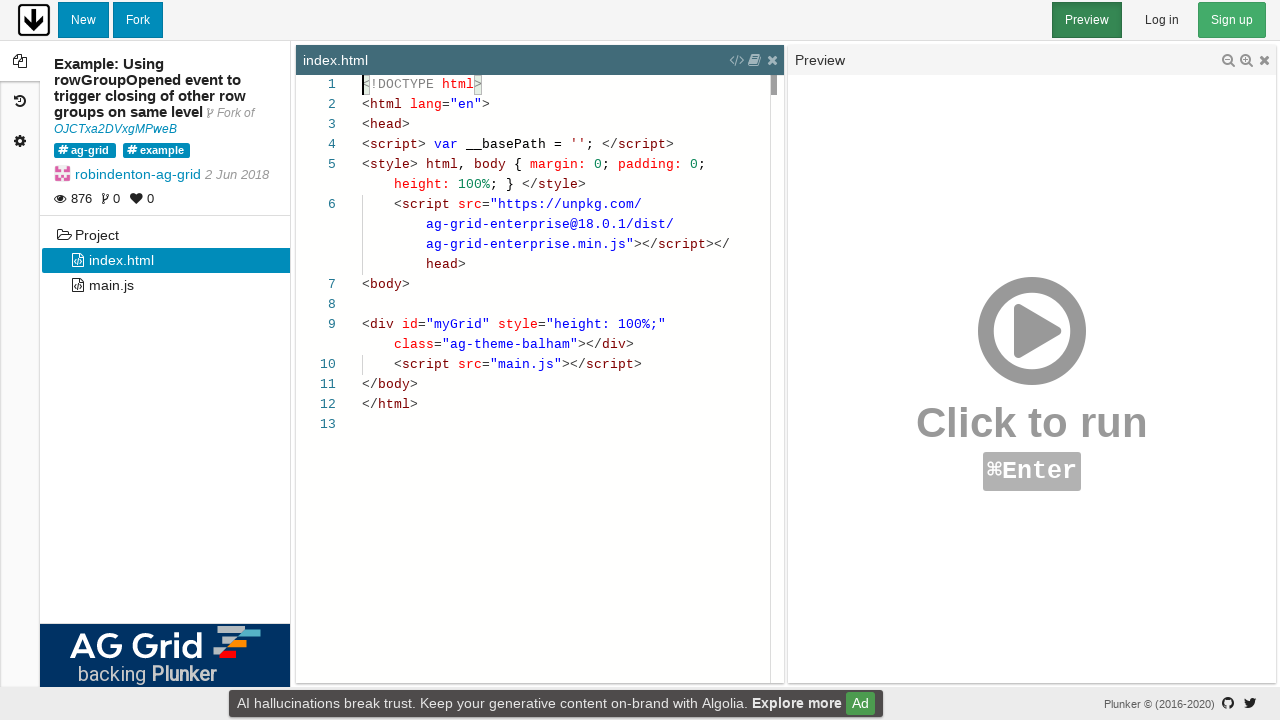

--- FILE ---
content_type: text/html; charset=utf-8
request_url: https://plnkr.co/edit/HlGrG7LRf1enNpt3Si94?p=info
body_size: 2349
content:
<!doctype html>

<html>

<head ng-non-bindable>
    <meta http-equiv="Content-Type" content="text/html; charset=utf-8" />
    <meta http-equiv="X-UA-Compatible" content="IE=edge">
    <meta name="viewport" content="width=device-width, initial-scale=1.0, maximum-scale=1.0, user-scalable=0">
    <meta name="description" content="Example: Using rowGroupOpened event to trigger closing of other row groups on same level">
    <meta name="keywords" content="ag-grid, example">
    <meta name="twitter:card" content="summary_large_image">
    <meta name="twitter:site" content="@plnkrco">
    <meta name="twitter:title" content="Example: Using rowGroupOpened event to trigger closing of other row groups on same level">
    <meta name="twitter:description" content="Created on https://plnkr.co: Helping you build the web.">
    <meta name="twitter:image" content="https://shot.plnkr.co/HlGrG7LRf1enNpt3Si94.png">
    
    <base href="/">
    <title>Plunker - Example: Using rowGroupOpened event to trigger closing of other row groups on same level</title>
    <link rel="alternate" type="application/json+oembed" href="https://plnkr.co/api/oembed?url=https%3A%2F%2Fplnkr.co%2Fplunks%2FHlGrG7LRf1enNpt3Si94%2F&format=json" title="Example: Using rowGroupOpened event to trigger closing of other row groups on same level" />
    <link href="https://cdn.plnkr.co/build/v1.0.0-384-gb60d35d/8.bb12a487f02f504c9377.css" rel="stylesheet"><link href="https://cdn.plnkr.co/build/v1.0.0-384-gb60d35d/www.bb12a487f02f504c9377.css" rel="stylesheet">
    <script>addEventListener('error', window.__e=function f(e){f.q=f.q||[];f.q.push(e)});</script>
    <script async src="https://www.googletagmanager.com/gtag/js?id=UA-28928507-5"></script>
    <script>
        window.dataLayer = window.dataLayer || [];
        function gtag(){dataLayer.push(arguments)};
        gtag('js', new Date());
        gtag('config', 'UA-28928507-5', {
            custom_map: {
                dimension1: 'next',
            },
            send_page_view: false,
        });
    </script>
    <script>window._ssr = {"plunk":{"id":"HlGrG7LRf1enNpt3Si94","created_at":"2018-06-19T13:36:50.546Z","updated_at":"2018-06-19T13:37:07.175Z","title":"Example: Using rowGroupOpened event to trigger closing of other row groups on same level","tags":["ag-grid","example"],"entries":[{"content":"<!DOCTYPE html>\r\n<html lang=\"en\">\r\n<head>\r\n<script> var __basePath = ''; <\/script>\r\n<style> html, body { margin: 0; padding: 0; height: 100%; } <\/style>\r\n    <script src=\"https:\/\/unpkg.com\/ag-grid-enterprise@18.0.1\/dist\/ag-grid-enterprise.min.js\"><\/script><\/head>\r\n<body>\r\n\r\n<div id=\"myGrid\" style=\"height: 100%;\" class=\"ag-theme-balham\"><\/div>\r\n    <script src=\"main.js\"><\/script>\r\n<\/body>\r\n<\/html>\r\n","pathname":"index.html","type":"file"},{"content":"var columnDefs = [\n    {headerName: \"Country\", field: \"country\", width: 120, rowGroup:true},\n    {headerName: \"Year\", field: \"year\", width: 90, rowGroup:true},\n    {headerName: \"Sport\", field: \"sport\", width: 110},\n    {headerName: \"Athlete\", field: \"athlete\", width: 200},\n    {headerName: \"Gold\", field: \"gold\", width: 100},\n    {headerName: \"Silver\", field: \"silver\", width: 100},\n    {headerName: \"Bronze\", field: \"bronze\", width: 100},\n    {headerName: \"Total\", field: \"total\", width: 100},\n    {headerName: \"Age\", field: \"age\", width: 90},\n    {headerName: \"Date\", field: \"date\", width: 110}\n];\n\nvar gridOptions = {\n    columnDefs: columnDefs,\n    animateRows: true,\n    enableRangeSelection: true,\n    rowData: null,\n    onRowGroupOpened: function(params) {\n        if (params.node.expanded) {\n            var expandedNode = params.node;\n            params.api.forEachNode(function(node) {\n                if (node.group && node.expanded) {\n                    var contract = true;\n                    var pointer = expandedNode;\n                    while (pointer) {\n                        if (pointer===node) {\n                            contract = false;\n                        }\n                        pointer = pointer.parent;\n                    }\n                    if (contract) {\n                        node.setExpanded(false);\n                    }\n                }\n            });\n        }\n    }\n};\n\n\/\/ setup the grid after the page has finished loading\ndocument.addEventListener('DOMContentLoaded', function() {\n    var gridDiv = document.querySelector('#myGrid');\n    new agGrid.Grid(gridDiv, gridOptions);\n\n    \/\/ do http request to get our sample data - not using any framework to keep the example self contained.\n    \/\/ you will probably use a framework like JQuery, Angular or something else to do your HTTP calls.\n    var httpRequest = new XMLHttpRequest();\n    httpRequest.open('GET', 'https:\/\/raw.githubusercontent.com\/ag-grid\/ag-grid-docs\/master\/src\/olympicWinnersSmall.json');\n    httpRequest.send();\n    httpRequest.onreadystatechange = function() {\n        if (httpRequest.readyState === 4 && httpRequest.status === 200) {\n            var httpResult = JSON.parse(httpRequest.responseText);\n            gridOptions.api.setRowData(httpResult);\n        }\n    };\n});","pathname":"main.js","type":"file"}],"fork_of":"OJCTxa2DVxgMPweB","forks_count":0,"private":true,"readme":"","stars_count":0,"template":false,"token":"eRmhSF6A04t4LDw6","user":{"id":"5b23b8cb197e71000ab3e111","created_at":"2018-06-15T13:02:03.000Z","updated_at":"2018-11-12T15:52:21.054Z","username":"robindenton-ag-grid","name":"robindenton-ag-grid","description":"","picture_url":"https:\/\/avatars2.githubusercontent.com\/u\/40271055?v=4","company":"","website_url":"","location":""},"views_count":876}}</script>
    <style>.plunker-loading { padding: 2em; }</style>
</head>

<body ui-view>
    <div class="plunker-loading">
        <h3><i class="fa fa-spinner fa-pulse fa-fw"></i> Plunker is loading&hellip;</h3>
        <h4>Everything will be all right.</h4>
    </div>
    <script type="text/javascript" src="https://cdn.plnkr.co/build/v1.0.0-384-gb60d35d/545b360bc0082009993c.js"></script><script type="text/javascript" src="https://cdn.plnkr.co/build/v1.0.0-384-gb60d35d/www.a8f25df7f6a856dd608f.js"></script>
<script defer src="https://static.cloudflareinsights.com/beacon.min.js/vcd15cbe7772f49c399c6a5babf22c1241717689176015" integrity="sha512-ZpsOmlRQV6y907TI0dKBHq9Md29nnaEIPlkf84rnaERnq6zvWvPUqr2ft8M1aS28oN72PdrCzSjY4U6VaAw1EQ==" data-cf-beacon='{"version":"2024.11.0","token":"8b9957d94507415f9199d69a5daf90c0","r":1,"server_timing":{"name":{"cfCacheStatus":true,"cfEdge":true,"cfExtPri":true,"cfL4":true,"cfOrigin":true,"cfSpeedBrain":true},"location_startswith":null}}' crossorigin="anonymous"></script>
</body>

</html>


--- FILE ---
content_type: application/javascript
request_url: https://cdn.plnkr.co/build/v1.0.0-384-gb60d35d/4f6e0a1ea111f29b02af.js
body_size: 6151
content:
(self.webpackJsonp=self.webpackJsonp||[]).push([[89],{1335:function(e,t,n){"use strict";n.r(t),n.d(t,"setupTypeScript",(function(){return E})),n.d(t,"setupJavaScript",(function(){return K})),n.d(t,"getJavaScriptWorker",(function(){return R})),n.d(t,"getTypeScriptWorker",(function(){return W}));n(24),n(7),n(17),n(14);var r,i,o=n(707),s=function(e,t,n,r){return new(n||(n=Promise))((function(i,o){function s(e){try{u(r.next(e))}catch(e){o(e)}}function a(e){try{u(r.throw(e))}catch(e){o(e)}}function u(e){var t;e.done?i(e.value):(t=e.value,t instanceof n?t:new n((function(e){e(t)}))).then(s,a)}u((r=r.apply(e,t||[])).next())}))},a=function(e,t){var n,r,i,o,s={label:0,sent:function(){if(1&i[0])throw i[1];return i[1]},trys:[],ops:[]};return o={next:a(0),throw:a(1),return:a(2)},"function"==typeof Symbol&&(o[Symbol.iterator]=function(){return this}),o;function a(o){return function(a){return function(o){if(n)throw new TypeError("Generator is already executing.");for(;s;)try{if(n=1,r&&(i=2&o[0]?r.return:o[0]?r.throw||((i=r.return)&&i.call(r),0):r.next)&&!(i=i.call(r,o[1])).done)return i;switch(r=0,i&&(o=[2&o[0],i.value]),o[0]){case 0:case 1:i=o;break;case 4:return s.label++,{value:o[1],done:!1};case 5:s.label++,r=o[1],o=[0];continue;case 7:o=s.ops.pop(),s.trys.pop();continue;default:if(!(i=s.trys,(i=i.length>0&&i[i.length-1])||6!==o[0]&&2!==o[0])){s=0;continue}if(3===o[0]&&(!i||o[1]>i[0]&&o[1]<i[3])){s.label=o[1];break}if(6===o[0]&&s.label<i[1]){s.label=i[1],i=o;break}if(i&&s.label<i[2]){s.label=i[2],s.ops.push(o);break}i[2]&&s.ops.pop(),s.trys.pop();continue}o=t.call(e,s)}catch(e){o=[6,e],r=0}finally{n=i=0}if(5&o[0])throw o[1];return{value:o[0]?o[1]:void 0,done:!0}}([o,a])}}},u=function(){function e(e,t){var n=this;this._modeId=e,this._defaults=t,this._worker=null,this._client=null,this._configChangeListener=this._defaults.onDidChange((function(){return n._stopWorker()})),this._updateExtraLibsToken=0,this._extraLibsChangeListener=this._defaults.onDidExtraLibsChange((function(){return n._updateExtraLibs()}))}return e.prototype._stopWorker=function(){this._worker&&(this._worker.dispose(),this._worker=null),this._client=null},e.prototype.dispose=function(){this._configChangeListener.dispose(),this._extraLibsChangeListener.dispose(),this._stopWorker()},e.prototype._updateExtraLibs=function(){return s(this,void 0,void 0,(function(){var e,t;return a(this,(function(n){switch(n.label){case 0:return this._worker?(e=++this._updateExtraLibsToken,[4,this._worker.getProxy()]):[2];case 1:return t=n.sent(),this._updateExtraLibsToken!==e?[2]:(t.updateExtraLibs(this._defaults.getExtraLibs()),[2])}}))}))},e.prototype._getClient=function(){var e=this;if(!this._client){this._worker=o.editor.createWebWorker({moduleId:"vs/language/typescript/tsWorker",label:this._modeId,keepIdleModels:!0,createData:{compilerOptions:this._defaults.getCompilerOptions(),extraLibs:this._defaults.getExtraLibs(),customWorkerPath:this._defaults.workerOptions.customWorkerPath}});var t=this._worker.getProxy();this._defaults.getEagerModelSync()&&(t=t.then((function(t){return e._worker?e._worker.withSyncedResources(o.editor.getModels().filter((function(t){return t.getModeId()===e._modeId})).map((function(e){return e.uri}))):t}))),this._client=t}return this._client},e.prototype.getLanguageServiceWorker=function(){for(var e,t=this,n=[],r=0;r<arguments.length;r++)n[r]=arguments[r];return this._getClient().then((function(t){e=t})).then((function(e){if(t._worker)return t._worker.withSyncedResources(n)})).then((function(t){return e}))},e}(),l=(n(149),n(25),n(8),n(12),n(13),n(27),n(11),{"lib.d.ts":!0,"lib.dom.d.ts":!0,"lib.dom.iterable.d.ts":!0,"lib.es2015.collection.d.ts":!0,"lib.es2015.core.d.ts":!0,"lib.es2015.d.ts":!0,"lib.es2015.generator.d.ts":!0,"lib.es2015.iterable.d.ts":!0,"lib.es2015.promise.d.ts":!0,"lib.es2015.proxy.d.ts":!0,"lib.es2015.reflect.d.ts":!0,"lib.es2015.symbol.d.ts":!0,"lib.es2015.symbol.wellknown.d.ts":!0,"lib.es2016.array.include.d.ts":!0,"lib.es2016.d.ts":!0,"lib.es2016.full.d.ts":!0,"lib.es2017.d.ts":!0,"lib.es2017.full.d.ts":!0,"lib.es2017.intl.d.ts":!0,"lib.es2017.object.d.ts":!0,"lib.es2017.sharedmemory.d.ts":!0,"lib.es2017.string.d.ts":!0,"lib.es2017.typedarrays.d.ts":!0,"lib.es2018.asyncgenerator.d.ts":!0,"lib.es2018.asynciterable.d.ts":!0,"lib.es2018.d.ts":!0,"lib.es2018.full.d.ts":!0,"lib.es2018.intl.d.ts":!0,"lib.es2018.promise.d.ts":!0,"lib.es2018.regexp.d.ts":!0,"lib.es2019.array.d.ts":!0,"lib.es2019.d.ts":!0,"lib.es2019.full.d.ts":!0,"lib.es2019.object.d.ts":!0,"lib.es2019.string.d.ts":!0,"lib.es2019.symbol.d.ts":!0,"lib.es2020.bigint.d.ts":!0,"lib.es2020.d.ts":!0,"lib.es2020.full.d.ts":!0,"lib.es2020.intl.d.ts":!0,"lib.es2020.promise.d.ts":!0,"lib.es2020.string.d.ts":!0,"lib.es2020.symbol.wellknown.d.ts":!0,"lib.es5.d.ts":!0,"lib.es6.d.ts":!0,"lib.esnext.d.ts":!0,"lib.esnext.full.d.ts":!0,"lib.esnext.intl.d.ts":!0,"lib.esnext.promise.d.ts":!0,"lib.esnext.string.d.ts":!0,"lib.scripthost.d.ts":!0,"lib.webworker.d.ts":!0,"lib.webworker.importscripts.d.ts":!0}),c=(r=function(e,t){return(r=Object.setPrototypeOf||{__proto__:[]}instanceof Array&&function(e,t){e.__proto__=t}||function(e,t){for(var n in t)Object.prototype.hasOwnProperty.call(t,n)&&(e[n]=t[n])})(e,t)},function(e,t){function n(){this.constructor=e}r(e,t),e.prototype=null===t?Object.create(t):(n.prototype=t.prototype,new n)}),f=function(e,t,n,r){return new(n||(n=Promise))((function(i,o){function s(e){try{u(r.next(e))}catch(e){o(e)}}function a(e){try{u(r.throw(e))}catch(e){o(e)}}function u(e){var t;e.done?i(e.value):(t=e.value,t instanceof n?t:new n((function(e){e(t)}))).then(s,a)}u((r=r.apply(e,t||[])).next())}))},p=function(e,t){var n,r,i,o,s={label:0,sent:function(){if(1&i[0])throw i[1];return i[1]},trys:[],ops:[]};return o={next:a(0),throw:a(1),return:a(2)},"function"==typeof Symbol&&(o[Symbol.iterator]=function(){return this}),o;function a(o){return function(a){return function(o){if(n)throw new TypeError("Generator is already executing.");for(;s;)try{if(n=1,r&&(i=2&o[0]?r.return:o[0]?r.throw||((i=r.return)&&i.call(r),0):r.next)&&!(i=i.call(r,o[1])).done)return i;switch(r=0,i&&(o=[2&o[0],i.value]),o[0]){case 0:case 1:i=o;break;case 4:return s.label++,{value:o[1],done:!1};case 5:s.label++,r=o[1],o=[0];continue;case 7:o=s.ops.pop(),s.trys.pop();continue;default:if(!(i=s.trys,(i=i.length>0&&i[i.length-1])||6!==o[0]&&2!==o[0])){s=0;continue}if(3===o[0]&&(!i||o[1]>i[0]&&o[1]<i[3])){s.label=o[1];break}if(6===o[0]&&s.label<i[1]){s.label=i[1],i=o;break}if(i&&s.label<i[2]){s.label=i[2],s.ops.push(o);break}i[2]&&s.ops.pop(),s.trys.pop();continue}o=t.call(e,s)}catch(e){o=[6,e],r=0}finally{n=i=0}if(5&o[0])throw o[1];return{value:o[0]?o[1]:void 0,done:!0}}([o,a])}}};function d(e,t,n){if(void 0===n&&(n=0),"string"==typeof e)return e;if(void 0===e)return"";var r="";if(n){r+=t;for(var i=0;i<n;i++)r+="  "}if(r+=e.messageText,n++,e.next)for(var o=0,s=e.next;o<s.length;o++){r+=d(s[o],t,n)}return r}function g(e){return e?e.map((function(e){return e.text})).join(""):""}!function(e){e[e.None=0]="None",e[e.Block=1]="Block",e[e.Smart=2]="Smart"}(i||(i={}));var h,m=function(){function e(e){this._worker=e}return e.prototype._textSpanToRange=function(e,t){var n=e.getPositionAt(t.start),r=e.getPositionAt(t.start+t.length);return{startLineNumber:n.lineNumber,startColumn:n.column,endLineNumber:r.lineNumber,endColumn:r.column}},e}(),b=function(){function e(e){this._worker=e,this._libFiles={},this._hasFetchedLibFiles=!1,this._fetchLibFilesPromise=null}return e.prototype.isLibFile=function(e){return!!e&&(0===e.path.indexOf("/lib.")&&!!l[e.path.slice(1)])},e.prototype.getOrCreateModel=function(e){var t=o.editor.getModel(e);return t||(this.isLibFile(e)&&this._hasFetchedLibFiles?o.editor.createModel(this._libFiles[e.path.slice(1)],"javascript",e):null)},e.prototype._containsLibFile=function(e){for(var t=0,n=e;t<n.length;t++){var r=n[t];if(this.isLibFile(r))return!0}return!1},e.prototype.fetchLibFilesIfNecessary=function(e){return f(this,void 0,void 0,(function(){return p(this,(function(t){switch(t.label){case 0:return this._containsLibFile(e)?[4,this._fetchLibFiles()]:[2];case 1:return t.sent(),[2]}}))}))},e.prototype._fetchLibFiles=function(){var e=this;return this._fetchLibFilesPromise||(this._fetchLibFilesPromise=this._worker().then((function(e){return e.getLibFiles()})).then((function(t){e._hasFetchedLibFiles=!0,e._libFiles=t}))),this._fetchLibFilesPromise},e}();!function(e){e[e.Warning=0]="Warning",e[e.Error=1]="Error",e[e.Suggestion=2]="Suggestion",e[e.Message=3]="Message"}(h||(h={}));var v=function(e){function t(t,n,r,i){var s=e.call(this,i)||this;s._libFiles=t,s._defaults=n,s._selector=r,s._disposables=[],s._listener=Object.create(null);var a=function(e){if(e.getModeId()===r){var t,n=e.onDidChangeContent((function(){clearTimeout(t),t=setTimeout((function(){return s._doValidate(e)}),500)}));s._listener[e.uri.toString()]={dispose:function(){n.dispose(),clearTimeout(t)}},s._doValidate(e)}},u=function(e){o.editor.setModelMarkers(e,s._selector,[]);var t=e.uri.toString();s._listener[t]&&(s._listener[t].dispose(),delete s._listener[t])};s._disposables.push(o.editor.onDidCreateModel(a)),s._disposables.push(o.editor.onWillDisposeModel(u)),s._disposables.push(o.editor.onDidChangeModelLanguage((function(e){u(e.model),a(e.model)}))),s._disposables.push({dispose:function(){for(var e=0,t=o.editor.getModels();e<t.length;e++){var n=t[e];u(n)}}});var l=function(){for(var e=0,t=o.editor.getModels();e<t.length;e++){var n=t[e];u(n),a(n)}};return s._disposables.push(s._defaults.onDidChange(l)),s._disposables.push(s._defaults.onDidExtraLibsChange(l)),o.editor.getModels().forEach(a),s}return c(t,e),t.prototype.dispose=function(){this._disposables.forEach((function(e){return e&&e.dispose()})),this._disposables=[]},t.prototype._doValidate=function(e){return f(this,void 0,void 0,(function(){var t,n,r,i,s,a,u,l,c,f=this;return p(this,(function(p){switch(p.label){case 0:return[4,this._worker(e.uri)];case 1:return t=p.sent(),e.isDisposed()?[2]:(n=[],r=this._defaults.getDiagnosticsOptions(),i=r.noSyntaxValidation,s=r.noSemanticValidation,a=r.noSuggestionDiagnostics,i||n.push(t.getSyntacticDiagnostics(e.uri.toString())),s||n.push(t.getSemanticDiagnostics(e.uri.toString())),a||n.push(t.getSuggestionDiagnostics(e.uri.toString())),[4,Promise.all(n)]);case 2:return!(u=p.sent())||e.isDisposed()?[2]:(l=u.reduce((function(e,t){return t.concat(e)}),[]).filter((function(e){return-1===(f._defaults.getDiagnosticsOptions().diagnosticCodesToIgnore||[]).indexOf(e.code)})),c=l.map((function(e){return e.relatedInformation||[]})).reduce((function(e,t){return t.concat(e)}),[]).map((function(e){return e.file?o.Uri.parse(e.file.fileName):null})),[4,this._libFiles.fetchLibFilesIfNecessary(c)]);case 3:return p.sent(),e.isDisposed()?[2]:(o.editor.setModelMarkers(e,this._selector,l.map((function(t){return f._convertDiagnostics(e,t)}))),[2])}}))}))},t.prototype._convertDiagnostics=function(e,t){var n=t.start||0,r=t.length||1,i=e.getPositionAt(n),s=i.lineNumber,a=i.column,u=e.getPositionAt(n+r),l=u.lineNumber,c=u.column,f=[];return t.reportsUnnecessary&&f.push(o.MarkerTag.Unnecessary),t.reportsDeprecated&&f.push(o.MarkerTag.Deprecated),{severity:this._tsDiagnosticCategoryToMarkerSeverity(t.category),startLineNumber:s,startColumn:a,endLineNumber:l,endColumn:c,message:d(t.messageText,"\n"),code:t.code.toString(),tags:f,relatedInformation:this._convertRelatedInformation(e,t.relatedInformation)}},t.prototype._convertRelatedInformation=function(e,t){var n=this;if(t){var r=[];return t.forEach((function(t){var i=e;if(t.file){var s=o.Uri.parse(t.file.fileName);i=n._libFiles.getOrCreateModel(s)}if(i){var a=t.start||0,u=t.length||1,l=i.getPositionAt(a),c=l.lineNumber,f=l.column,p=i.getPositionAt(a+u),g=p.lineNumber,h=p.column;r.push({resource:i.uri,startLineNumber:c,startColumn:f,endLineNumber:g,endColumn:h,message:d(t.messageText,"\n")})}})),r}},t.prototype._tsDiagnosticCategoryToMarkerSeverity=function(e){switch(e){case h.Error:return o.MarkerSeverity.Error;case h.Message:return o.MarkerSeverity.Info;case h.Warning:return o.MarkerSeverity.Warning;case h.Suggestion:return o.MarkerSeverity.Hint}return o.MarkerSeverity.Info},t}(m),y=function(e){function t(){return null!==e&&e.apply(this,arguments)||this}return c(t,e),Object.defineProperty(t.prototype,"triggerCharacters",{get:function(){return["."]},enumerable:!1,configurable:!0}),t.prototype.provideCompletionItems=function(e,n,r,i){return f(this,void 0,void 0,(function(){var r,i,s,a,u;return p(this,(function(l){switch(l.label){case 0:return r=e.getWordUntilPosition(n),i=new o.Range(n.lineNumber,r.startColumn,n.lineNumber,r.endColumn),s=e.uri,a=e.getOffsetAt(n),[4,this._worker(s)];case 1:return[4,l.sent().getCompletionsAtPosition(s.toString(),a)];case 2:return!(u=l.sent())||e.isDisposed()?[2]:[2,{suggestions:u.entries.map((function(r){var u,l=i;if(r.replacementSpan){var c=e.getPositionAt(r.replacementSpan.start),f=e.getPositionAt(r.replacementSpan.start+r.replacementSpan.length);l=new o.Range(c.lineNumber,c.column,f.lineNumber,f.column)}var p=[];return-1!==(null===(u=r.kindModifiers)||void 0===u?void 0:u.indexOf("deprecated"))&&p.push(o.languages.CompletionItemTag.Deprecated),{uri:s,position:n,offset:a,range:l,label:r.name,insertText:r.name,sortText:r.sortText,kind:t.convertKind(r.kind),tags:p}}))}]}}))}))},t.prototype.resolveCompletionItem=function(e,n){return f(this,void 0,void 0,(function(){var n,r,i,o,s;return p(this,(function(a){switch(a.label){case 0:return r=(n=e).uri,i=n.position,o=n.offset,[4,this._worker(r)];case 1:return[4,a.sent().getCompletionEntryDetails(r.toString(),o,n.label)];case 2:return(s=a.sent())?[2,{uri:r,position:i,label:s.name,kind:t.convertKind(s.kind),detail:g(s.displayParts),documentation:{value:t.createDocumentationString(s)}}]:[2,n]}}))}))},t.convertKind=function(e){switch(e){case I.primitiveType:case I.keyword:return o.languages.CompletionItemKind.Keyword;case I.variable:case I.localVariable:return o.languages.CompletionItemKind.Variable;case I.memberVariable:case I.memberGetAccessor:case I.memberSetAccessor:return o.languages.CompletionItemKind.Field;case I.function:case I.memberFunction:case I.constructSignature:case I.callSignature:case I.indexSignature:return o.languages.CompletionItemKind.Function;case I.enum:return o.languages.CompletionItemKind.Enum;case I.module:return o.languages.CompletionItemKind.Module;case I.class:return o.languages.CompletionItemKind.Class;case I.interface:return o.languages.CompletionItemKind.Interface;case I.warning:return o.languages.CompletionItemKind.File}return o.languages.CompletionItemKind.Property},t.createDocumentationString=function(e){var t=g(e.documentation);if(e.tags)for(var n=0,r=e.tags;n<r.length;n++){t+="\n\n"+_(r[n])}return t},t}(m);function _(e){var t="*@"+e.name+"*";if("param"===e.name&&e.text){var n=e.text.split(" "),r=n[0],i=n.slice(1);t+="`"+r+"`",i.length>0&&(t+=" — "+i.join(" "))}else e.text&&(t+=" — "+e.text);return t}var S=function(e){function t(){var t=null!==e&&e.apply(this,arguments)||this;return t.signatureHelpTriggerCharacters=["(",","],t}return c(t,e),t.prototype.provideSignatureHelp=function(e,t,n){return f(this,void 0,void 0,(function(){var n,r,i,o;return p(this,(function(s){switch(s.label){case 0:return n=e.uri,r=e.getOffsetAt(t),[4,this._worker(n)];case 1:return[4,s.sent().getSignatureHelpItems(n.toString(),r)];case 2:return!(i=s.sent())||e.isDisposed()?[2]:(o={activeSignature:i.selectedItemIndex,activeParameter:i.argumentIndex,signatures:[]},i.items.forEach((function(e){var t={label:"",parameters:[]};t.documentation={value:g(e.documentation)},t.label+=g(e.prefixDisplayParts),e.parameters.forEach((function(n,r,i){var o=g(n.displayParts),s={label:o,documentation:{value:g(n.documentation)}};t.label+=o,t.parameters.push(s),r<i.length-1&&(t.label+=g(e.separatorDisplayParts))})),t.label+=g(e.suffixDisplayParts),o.signatures.push(t)})),[2,{value:o,dispose:function(){}}])}}))}))},t}(m),w=function(e){function t(){return null!==e&&e.apply(this,arguments)||this}return c(t,e),t.prototype.provideHover=function(e,t,n){return f(this,void 0,void 0,(function(){var n,r,i,o,s,a;return p(this,(function(u){switch(u.label){case 0:return n=e.uri,r=e.getOffsetAt(t),[4,this._worker(n)];case 1:return[4,u.sent().getQuickInfoAtPosition(n.toString(),r)];case 2:return!(i=u.sent())||e.isDisposed()?[2]:(o=g(i.documentation),s=i.tags?i.tags.map((function(e){return _(e)})).join("  \n\n"):"",a=g(i.displayParts),[2,{range:this._textSpanToRange(e,i.textSpan),contents:[{value:"```typescript\n"+a+"\n```\n"},{value:o+(s?"\n\n"+s:"")}]}])}}))}))},t}(m),k=function(e){function t(){return null!==e&&e.apply(this,arguments)||this}return c(t,e),t.prototype.provideDocumentHighlights=function(e,t,n){return f(this,void 0,void 0,(function(){var n,r,i,s=this;return p(this,(function(a){switch(a.label){case 0:return n=e.uri,r=e.getOffsetAt(t),[4,this._worker(n)];case 1:return[4,a.sent().getOccurrencesAtPosition(n.toString(),r)];case 2:return!(i=a.sent())||e.isDisposed()?[2]:[2,i.map((function(t){return{range:s._textSpanToRange(e,t.textSpan),kind:t.isWriteAccess?o.languages.DocumentHighlightKind.Write:o.languages.DocumentHighlightKind.Text}}))]}}))}))},t}(m),x=function(e){function t(t,n){var r=e.call(this,n)||this;return r._libFiles=t,r}return c(t,e),t.prototype.provideDefinition=function(e,t,n){return f(this,void 0,void 0,(function(){var n,r,i,s,a,u,l,c,f;return p(this,(function(p){switch(p.label){case 0:return n=e.uri,r=e.getOffsetAt(t),[4,this._worker(n)];case 1:return[4,p.sent().getDefinitionAtPosition(n.toString(),r)];case 2:return!(i=p.sent())||e.isDisposed()?[2]:[4,this._libFiles.fetchLibFilesIfNecessary(i.map((function(e){return o.Uri.parse(e.fileName)})))];case 3:if(p.sent(),e.isDisposed())return[2];for(s=[],a=0,u=i;a<u.length;a++)l=u[a],c=o.Uri.parse(l.fileName),(f=this._libFiles.getOrCreateModel(c))&&s.push({uri:c,range:this._textSpanToRange(f,l.textSpan)});return[2,s]}}))}))},t}(m),C=function(e){function t(t,n){var r=e.call(this,n)||this;return r._libFiles=t,r}return c(t,e),t.prototype.provideReferences=function(e,t,n,r){return f(this,void 0,void 0,(function(){var n,r,i,s,a,u,l,c,f;return p(this,(function(p){switch(p.label){case 0:return n=e.uri,r=e.getOffsetAt(t),[4,this._worker(n)];case 1:return[4,p.sent().getReferencesAtPosition(n.toString(),r)];case 2:return!(i=p.sent())||e.isDisposed()?[2]:[4,this._libFiles.fetchLibFilesIfNecessary(i.map((function(e){return o.Uri.parse(e.fileName)})))];case 3:if(p.sent(),e.isDisposed())return[2];for(s=[],a=0,u=i;a<u.length;a++)l=u[a],c=o.Uri.parse(l.fileName),(f=this._libFiles.getOrCreateModel(c))&&s.push({uri:c,range:this._textSpanToRange(f,l.textSpan)});return[2,s]}}))}))},t}(m),F=function(e){function t(){return null!==e&&e.apply(this,arguments)||this}return c(t,e),t.prototype.provideDocumentSymbols=function(e,t){return f(this,void 0,void 0,(function(){var t,n,r,i,s=this;return p(this,(function(a){switch(a.label){case 0:return t=e.uri,[4,this._worker(t)];case 1:return[4,a.sent().getNavigationBarItems(t.toString())];case 2:return!(n=a.sent())||e.isDisposed()?[2]:(r=function(t,n,i){var a={name:n.text,detail:"",kind:P[n.kind]||o.languages.SymbolKind.Variable,range:s._textSpanToRange(e,n.spans[0]),selectionRange:s._textSpanToRange(e,n.spans[0]),tags:[],containerName:i};if(n.childItems&&n.childItems.length>0)for(var u=0,l=n.childItems;u<l.length;u++){var c=l[u];r(t,c,a.name)}t.push(a)},i=[],n.forEach((function(e){return r(i,e)})),[2,i])}}))}))},t}(m),I=function(){function e(){}return e.unknown="",e.keyword="keyword",e.script="script",e.module="module",e.class="class",e.interface="interface",e.type="type",e.enum="enum",e.variable="var",e.localVariable="local var",e.function="function",e.localFunction="local function",e.memberFunction="method",e.memberGetAccessor="getter",e.memberSetAccessor="setter",e.memberVariable="property",e.constructorImplementation="constructor",e.callSignature="call",e.indexSignature="index",e.constructSignature="construct",e.parameter="parameter",e.typeParameter="type parameter",e.primitiveType="primitive type",e.label="label",e.alias="alias",e.const="const",e.let="let",e.warning="warning",e}(),P=Object.create(null);P[I.module]=o.languages.SymbolKind.Module,P[I.class]=o.languages.SymbolKind.Class,P[I.enum]=o.languages.SymbolKind.Enum,P[I.interface]=o.languages.SymbolKind.Interface,P[I.memberFunction]=o.languages.SymbolKind.Method,P[I.memberVariable]=o.languages.SymbolKind.Property,P[I.memberGetAccessor]=o.languages.SymbolKind.Property,P[I.memberSetAccessor]=o.languages.SymbolKind.Property,P[I.variable]=o.languages.SymbolKind.Variable,P[I.const]=o.languages.SymbolKind.Variable,P[I.localVariable]=o.languages.SymbolKind.Variable,P[I.variable]=o.languages.SymbolKind.Variable,P[I.function]=o.languages.SymbolKind.Function,P[I.localFunction]=o.languages.SymbolKind.Function;var D,A,L=function(e){function t(){return null!==e&&e.apply(this,arguments)||this}return c(t,e),t._convertOptions=function(e){return{ConvertTabsToSpaces:e.insertSpaces,TabSize:e.tabSize,IndentSize:e.tabSize,IndentStyle:i.Smart,NewLineCharacter:"\n",InsertSpaceAfterCommaDelimiter:!0,InsertSpaceAfterSemicolonInForStatements:!0,InsertSpaceBeforeAndAfterBinaryOperators:!0,InsertSpaceAfterKeywordsInControlFlowStatements:!0,InsertSpaceAfterFunctionKeywordForAnonymousFunctions:!0,InsertSpaceAfterOpeningAndBeforeClosingNonemptyParenthesis:!1,InsertSpaceAfterOpeningAndBeforeClosingNonemptyBrackets:!1,InsertSpaceAfterOpeningAndBeforeClosingTemplateStringBraces:!1,PlaceOpenBraceOnNewLineForControlBlocks:!1,PlaceOpenBraceOnNewLineForFunctions:!1}},t.prototype._convertTextChanges=function(e,t){return{text:t.newText,range:this._textSpanToRange(e,t.span)}},t}(m),T=function(e){function t(){return null!==e&&e.apply(this,arguments)||this}return c(t,e),t.prototype.provideDocumentRangeFormattingEdits=function(e,t,n,r){return f(this,void 0,void 0,(function(){var r,i,o,s,a=this;return p(this,(function(u){switch(u.label){case 0:return r=e.uri,i=e.getOffsetAt({lineNumber:t.startLineNumber,column:t.startColumn}),o=e.getOffsetAt({lineNumber:t.endLineNumber,column:t.endColumn}),[4,this._worker(r)];case 1:return[4,u.sent().getFormattingEditsForRange(r.toString(),i,o,L._convertOptions(n))];case 2:return!(s=u.sent())||e.isDisposed()?[2]:[2,s.map((function(t){return a._convertTextChanges(e,t)}))]}}))}))},t}(L),O=function(e){function t(){return null!==e&&e.apply(this,arguments)||this}return c(t,e),Object.defineProperty(t.prototype,"autoFormatTriggerCharacters",{get:function(){return[";","}","\n"]},enumerable:!1,configurable:!0}),t.prototype.provideOnTypeFormattingEdits=function(e,t,n,r,i){return f(this,void 0,void 0,(function(){var i,o,s,a=this;return p(this,(function(u){switch(u.label){case 0:return i=e.uri,o=e.getOffsetAt(t),[4,this._worker(i)];case 1:return[4,u.sent().getFormattingEditsAfterKeystroke(i.toString(),o,n,L._convertOptions(r))];case 2:return!(s=u.sent())||e.isDisposed()?[2]:[2,s.map((function(t){return a._convertTextChanges(e,t)}))]}}))}))},t}(L),N=function(e){function t(){return null!==e&&e.apply(this,arguments)||this}return c(t,e),t.prototype.provideCodeActions=function(e,t,n,r){return f(this,void 0,void 0,(function(){var r,i,o,s,a,u,l=this;return p(this,(function(c){switch(c.label){case 0:return r=e.uri,i=e.getOffsetAt({lineNumber:t.startLineNumber,column:t.startColumn}),o=e.getOffsetAt({lineNumber:t.endLineNumber,column:t.endColumn}),s=L._convertOptions(e.getOptions()),a=n.markers.filter((function(e){return e.code})).map((function(e){return e.code})).map(Number),[4,this._worker(r)];case 1:return[4,c.sent().getCodeFixesAtPosition(r.toString(),i,o,a,s)];case 2:return!(u=c.sent())||e.isDisposed()?[2,{actions:[],dispose:function(){}}]:[2,{actions:u.filter((function(e){return 0===e.changes.filter((function(e){return e.isNewFile})).length})).map((function(t){return l._tsCodeFixActionToMonacoCodeAction(e,n,t)})),dispose:function(){}}]}}))}))},t.prototype._tsCodeFixActionToMonacoCodeAction=function(e,t,n){for(var r=[],i=0,o=n.changes;i<o.length;i++)for(var s=0,a=o[i].textChanges;s<a.length;s++){var u=a[s];r.push({resource:e.uri,edit:{range:this._textSpanToRange(e,u.span),text:u.newText}})}return{title:n.description,edit:{edits:r},diagnostics:t.markers,kind:"quickfix"}},t}(L),M=function(e){function t(){return null!==e&&e.apply(this,arguments)||this}return c(t,e),t.prototype.provideRenameEdits=function(e,t,n,r){return f(this,void 0,void 0,(function(){var r,i,s,a,u,l,c,f,d,g;return p(this,(function(p){switch(p.label){case 0:return r=e.uri,i=r.toString(),s=e.getOffsetAt(t),[4,this._worker(r)];case 1:return[4,(a=p.sent()).getRenameInfo(i,s,{allowRenameOfImportPath:!1})];case 2:if(!1===(u=p.sent()).canRename)return[2,{edits:[],rejectReason:u.localizedErrorMessage}];if(void 0!==u.fileToRename)throw new Error("Renaming files is not supported.");return[4,a.findRenameLocations(i,s,!1,!1,!1)];case 3:if(!(l=p.sent())||e.isDisposed())return[2];for(c=[],f=0,d=l;f<d.length;f++)g=d[f],c.push({resource:o.Uri.parse(g.fileName),edit:{range:this._textSpanToRange(e,g.textSpan),text:n}});return[2,{edits:c}]}}))}))},t}(m);function E(e){A=V(e,"typescript")}function K(e){D=V(e,"javascript")}function R(){return new Promise((function(e,t){if(!D)return t("JavaScript not registered!");e(D)}))}function W(){return new Promise((function(e,t){if(!A)return t("TypeScript not registered!");e(A)}))}function V(e,t){var n=new u(t,e),r=function(){for(var e=[],t=0;t<arguments.length;t++)e[t]=arguments[t];return n.getLanguageServiceWorker.apply(n,e)},i=new b(r);return o.languages.registerCompletionItemProvider(t,new y(r)),o.languages.registerSignatureHelpProvider(t,new S(r)),o.languages.registerHoverProvider(t,new w(r)),o.languages.registerDocumentHighlightProvider(t,new k(r)),o.languages.registerDefinitionProvider(t,new x(i,r)),o.languages.registerReferenceProvider(t,new C(i,r)),o.languages.registerDocumentSymbolProvider(t,new F(r)),o.languages.registerDocumentRangeFormattingEditProvider(t,new T(r)),o.languages.registerOnTypeFormattingEditProvider(t,new O(r)),o.languages.registerCodeActionProvider(t,new N(r)),o.languages.registerRenameProvider(t,new M(r)),new v(i,e,t,r),r}}}]);

--- FILE ---
content_type: application/javascript
request_url: https://cdn.plnkr.co/build/v1.0.0-384-gb60d35d/www.a8f25df7f6a856dd608f.js
body_size: 35572
content:
!function(e){function t(t){for(var r,o,s=t[0],l=t[1],c=t[2],u=0,d=[];u<s.length;u++)o=s[u],Object.prototype.hasOwnProperty.call(a,o)&&a[o]&&d.push(a[o][0]),a[o]=0;for(r in l)Object.prototype.hasOwnProperty.call(l,r)&&(e[r]=l[r]);for(p&&p(t);d.length;)d.shift()();return i.push.apply(i,c||[]),n()}function n(){for(var e,t=0;t<i.length;t++){for(var n=i[t],r=!0,o=1;o<n.length;o++){var l=n[o];0!==a[l]&&(r=!1)}r&&(i.splice(t--,1),e=s(s.s=n[0]))}return e}var r={},o={9:0},a={9:0},i=[];function s(t){if(r[t])return r[t].exports;var n=r[t]={i:t,l:!1,exports:{}};return e[t].call(n.exports,n,n.exports,s),n.l=!0,n.exports}s.e=function(e){var t=[];o[e]?t.push(o[e]):0!==o[e]&&{0:1,5:1,6:1,7:1,11:1,12:1,13:1,14:1,15:1,16:1}[e]&&t.push(o[e]=new Promise((function(t,n){for(var r=e+".bb12a487f02f504c9377.css",a=s.p+r,i=document.getElementsByTagName("link"),l=0;l<i.length;l++){var c=(p=i[l]).getAttribute("data-href")||p.getAttribute("href");if("stylesheet"===p.rel&&(c===r||c===a))return t()}var u=document.getElementsByTagName("style");for(l=0;l<u.length;l++){var p;if((c=(p=u[l]).getAttribute("data-href"))===r||c===a)return t()}var d=document.createElement("link");d.rel="stylesheet",d.type="text/css",d.onload=t,d.onerror=function(t){var r=t&&t.target&&t.target.src||a,i=new Error("Loading CSS chunk "+e+" failed.\n("+r+")");i.request=r,delete o[e],d.parentNode.removeChild(d),n(i)},d.href=a,document.getElementsByTagName("head")[0].appendChild(d)})).then((function(){o[e]=0})));var n=a[e];if(0!==n)if(n)t.push(n[2]);else{var r=new Promise((function(t,r){n=a[e]=[t,r]}));t.push(n[2]=r);var i,l=document.createElement("script");l.charset="utf-8",l.timeout=120,s.nc&&l.setAttribute("nonce",s.nc),l.src=function(e){return s.p+""+{0:"c8694c35180316a3e245",1:"dd4b46dbe2528b944d7d",2:"8b779ccda328a4c0a29d",3:"542a72f2da8569d29663",4:"787a0470a86ea8c7f920",5:"8e71325477fc67b0ecd0",6:"33e4637d06e051e13eb9",7:"dcc742a6472ffc58903c",10:"53a6652dc19d7e012598",11:"e9bd90ca5b97f7913ef2",12:"d0e1d7b01d9b71c57e82",13:"04a9fe217b72d4ac822d",14:"29eadc34eac2ab9b9efa",15:"032df949ce5aba2566f6",16:"82f95d1eaa9f610ff347",17:"6a25618153fba9e39009",18:"b6392c318e948bf81bff",19:"9f3352b53c67b37d1b38",20:"6454dc80d89209288358",21:"1a25ace757628ed58aaa",22:"fda3bd539bfb99231958",23:"edd86da61db7618caf98",24:"38fcc067a21ffca374b5",25:"5eeebfde5f5885d66ad6",26:"e30cb4daacc818de2fce",27:"9be7c6dac942a437330e",28:"53c24b70373b09c13def",29:"b7d0cbd7fc3be8445120",30:"4fe2249eb7f477e723a5",31:"59d5b75d3d3c87ae7b80",32:"41f8c1f88e3ea5178615",33:"197809a2d1adfaca10fd",34:"36dce0075d7cc879a706",35:"b9658e7e1f04b6e09396",36:"e74508fdbebe4ab5d185",37:"f6d3f6236a5db7ffdf29",38:"0de3f41051502525ae4f",39:"41294dec01e810fcf55b",40:"c9433b94c85d5299e11b",41:"ebb4a1fb4409f6eb1ac7",42:"2d82de35147d369b096f",43:"66d6263bf8c10fc17a56",44:"b7c55fc19fe63bbd801c",45:"508e14088d18d102dc38",46:"27be51999a500c9dc118",47:"403afebf5c5f97851d2c",48:"cb59fcd2f1c6787597b7",49:"b2f3bcd033a86028215d",50:"05eba63344f63a3e58fd",51:"aaf03b6f26af0c77a01d",52:"edc1369bbcbb304045c1",53:"a1589ae1920d42de054c",54:"eb669537b5c5b98d5903",55:"918c6e354efeb50078fd",56:"b08debeb16e8fd35f37d",57:"5f97c13b8783ec33c0e7",58:"eff31d9c671406c6ba4a",59:"26dd2b9be24dadf3a674",60:"b00fe05fa4447d051517",61:"af55ffd95100fa5dc325",62:"1579303294c2c80e42b4",63:"412ffaa0c882648e706b",64:"f0836f0260fa1e614282",65:"28d230118628139dde36",66:"b8819637391476bdcd05",67:"1f96ac34aeb0d5c3e74c",68:"477c2d5d7c32df6992d6",69:"59ebc8fb526263006d18",70:"5576462abcff12f28797",71:"cd1ead519813e1bd714a",72:"9f0d415aaec4ba9fad19",73:"89d0ea5eea2cd89373b6",74:"b8efd8367348a2a98656",75:"21b304e8c79f5124a8b6",76:"1231f4af2b524a8756ea",77:"351e4d7d1f8650e9d1e8",78:"d1553442379a53cfdfdf",79:"c57496e8f67a0d8026d6",80:"91aa14d0a81e8145d457",81:"9b24a60b4033d3511249",82:"30131421edec8005aee3",83:"6b03f3e3754fda7c7793",84:"e73fb0191a7cec496faa",85:"fb6c0ce4d2b81defbcab",86:"0145e38b8e63e91a6d1d",87:"8e712d1881d040dcb0d1",88:"8762b0ba154b12cf17bd",89:"4f6e0a1ea111f29b02af",90:"7ffd44bd564ef1f809b5",91:"b024332db6937e45f27b"}[e]+".js"}(e);var c=new Error;i=function(t){l.onerror=l.onload=null,clearTimeout(u);var n=a[e];if(0!==n){if(n){var r=t&&("load"===t.type?"missing":t.type),o=t&&t.target&&t.target.src;c.message="Loading chunk "+e+" failed.\n("+r+": "+o+")",c.name="ChunkLoadError",c.type=r,c.request=o,n[1](c)}a[e]=void 0}};var u=setTimeout((function(){i({type:"timeout",target:l})}),12e4);l.onerror=l.onload=i,document.head.appendChild(l)}return Promise.all(t)},s.m=e,s.c=r,s.d=function(e,t,n){s.o(e,t)||Object.defineProperty(e,t,{enumerable:!0,get:n})},s.r=function(e){"undefined"!=typeof Symbol&&Symbol.toStringTag&&Object.defineProperty(e,Symbol.toStringTag,{value:"Module"}),Object.defineProperty(e,"__esModule",{value:!0})},s.t=function(e,t){if(1&t&&(e=s(e)),8&t)return e;if(4&t&&"object"==typeof e&&e&&e.__esModule)return e;var n=Object.create(null);if(s.r(n),Object.defineProperty(n,"default",{enumerable:!0,value:e}),2&t&&"string"!=typeof e)for(var r in e)s.d(n,r,function(t){return e[t]}.bind(null,r));return n},s.n=function(e){var t=e&&e.__esModule?function(){return e.default}:function(){return e};return s.d(t,"a",t),t},s.o=function(e,t){return Object.prototype.hasOwnProperty.call(e,t)},s.p="https://cdn.plnkr.co/build/v1.0.0-384-gb60d35d/",s.oe=function(e){throw console.error(e),e};var l=self.webpackJsonp=self.webpackJsonp||[],c=l.push.bind(l);l.push=t,l=l.slice();for(var u=0;u<l.length;u++)t(l[u]);var p=c;i.push([542,8]),n()}({129:function(e,t,n){"use strict";n(8);var r=n(6),o=n.n(r);t.a=o.a.module("plunker.directive.autofocus",[]).directive("plunkerAutofocus",["$timeout",function(e){return{priority:2,link:function(t,n,r){r.plunkerAutofocus&&!t.$eval(r.plunkerAutofocus)||e((function(){if(n[0].focus(),r.autoselect&&n[0].select&&n[0].select(),n[0].setSelectionRange)try{n[0].setSelectionRange(0,n[0].value.length)}catch(e){}}),r.autofocus||100)}}}]).name},152:function(e,t,n){"use strict";n(11),n(7),n(27),n(42),n(12),n(17),n(14),n(8);var r=n(6),o=n.n(r),a=(n(28),n(314)),i=n(200);function s(e,t){for(var n=0;n<t.length;n++){var r=t[n];r.enumerable=r.enumerable||!1,r.configurable=!0,"value"in r&&(r.writable=!0),Object.defineProperty(e,r.key,r)}}var l=function(){function e(t){!function(e,t){if(!(e instanceof t))throw new TypeError("Cannot call a class as a function")}(this,e),this.injector=t,this.client=new a.Client("https://next.plnkr.co".replace(/^http/,"ws")),this.connected$}var t,n,r;return e.$inject=["$injector"],t=e,(n=[{key:"_connect",value:function(){var e=this,t=this.injector.get("$q");return this.connected$||(this.connected$=new t((function(t,n){var r=e.injector.get("session");e.client.connect({auth:{headers:{cookie:"".concat(r.cookie,"=").concat(r.getToken())}}},(function(e){return e?n(e):t()}))}))),this.connected$}},{key:"trackEvent",value:function(e){var t=e.eventCategory,n=e.eventAction,r=e.eventLabel;gtag("event",n,{event_category:t,event_label:void 0===r?"(not set)":r})}},{key:"record",value:function(e,t){var n=this,r=this.injector.get("$q");return this._connect().then((function(){return new r((function(r,o){return n.client.request({method:"POST",path:"/api/activity",payload:{data:t,type:e}},(function(e,t){return e?o(e):r(t)}))}))}))}}])&&s(t.prototype,n),r&&s(t,r),e}();function c(e,t){(null==t||t>e.length)&&(t=e.length);for(var n=0,r=new Array(t);n<t;n++)r[n]=e[n];return r}l.dependencies=[i.a];var u;t.a=o.a.module("plunker.service.activity",(u=l.dependencies,function(e){if(Array.isArray(e))return c(e)}(u)||function(e){if("undefined"!=typeof Symbol&&Symbol.iterator in Object(e))return Array.from(e)}(u)||function(e,t){if(e){if("string"==typeof e)return c(e,t);var n=Object.prototype.toString.call(e).slice(8,-1);return"Object"===n&&e.constructor&&(n=e.constructor.name),"Map"===n||"Set"===n?Array.from(e):"Arguments"===n||/^(?:Ui|I)nt(?:8|16|32)(?:Clamped)?Array$/.test(n)?c(e,t):void 0}}(u)||function(){throw new TypeError("Invalid attempt to spread non-iterable instance.\nIn order to be iterable, non-array objects must have a [Symbol.iterator]() method.")}())).service("activity",l).name},153:function(e,t,n){"use strict";n(8);var r=n(6),o=n.n(r),a=n(34),i=n.n(a),s=n(52);function l(e,t){for(var n=0;n<t.length;n++){var r=t[n];r.enumerable=r.enumerable||!1,r.configurable=!0,"value"in r&&(r.writable=!0),Object.defineProperty(e,r.key,r)}}var c=864e5,u=["Jan","Feb","Mar","Apr","May","Jun","Jul","Aug","Sep","Oct","Nov","Dec"];function p(e,t,n){var r=Math.round(e/t);return r>1?r+" "+n+"s":r+" "+n}t.a=o.a.module("plunker.directive.timeago",[i.a,s.a]).directive("plunkerTimeago",[function(){return{restrict:"E",replace:!0,template:'<span class="plunker-timeago">{{ $ctrl.timeAgo($ctrl.time) }}</span>',scope:{},bindToController:{time:"<"},controller:function(){function e(){!function(e,t){if(!(e instanceof t))throw new TypeError("Cannot call a class as a function")}(this,e)}var t,n,r;return t=e,(n=[{key:"timeAgo",value:function(e){return function(e){var t=new Date(e),n=t.valueOf(),r=Date.now()-n,o=[t.getDay(),u[t.getMonth()],t.getFullYear()];return r<6e4?o=["just","now"]:r<36e5?o=[p(r,6e4,"minute"),"ago"]:r<1*c?o=[p(r,36e5,"hour"),"ago"]:r<6048e5?o=[p(r,c,"day"),"ago"]:r<21168e5?o=[p(r,6048e5,"week"),"ago"]:r<31104e6&&(o=[p(r,2592e6,"month"),"ago"]),o.filter(Boolean).join(" ")}(e)}}])&&l(t.prototype,n),r&&l(t,r),e}(),controllerAs:"$ctrl"}}]).name},168:function(e,t,n){"use strict";n.d(t,"a",(function(){return d}));n(17),n(14),n(12),n(13),n(27),n(122),n(202),n(11),n(7),n(28),n(25);function r(e){return(r="function"==typeof Symbol&&"symbol"==typeof Symbol.iterator?function(e){return typeof e}:function(e){return e&&"function"==typeof Symbol&&e.constructor===Symbol&&e!==Symbol.prototype?"symbol":typeof e})(e)}function o(e,t){if(!(e instanceof t))throw new TypeError("Cannot call a class as a function")}function a(e,t){return!t||"object"!==r(t)&&"function"!=typeof t?function(e){if(void 0===e)throw new ReferenceError("this hasn't been initialised - super() hasn't been called");return e}(e):t}function i(e){var t="function"==typeof Map?new Map:void 0;return(i=function(e){if(null===e||(n=e,-1===Function.toString.call(n).indexOf("[native code]")))return e;var n;if("function"!=typeof e)throw new TypeError("Super expression must either be null or a function");if(void 0!==t){if(t.has(e))return t.get(e);t.set(e,r)}function r(){return s(e,arguments,u(this).constructor)}return r.prototype=Object.create(e.prototype,{constructor:{value:r,enumerable:!1,writable:!0,configurable:!0}}),c(r,e)})(e)}function s(e,t,n){return(s=l()?Reflect.construct:function(e,t,n){var r=[null];r.push.apply(r,t);var o=new(Function.bind.apply(e,r));return n&&c(o,n.prototype),o}).apply(null,arguments)}function l(){if("undefined"==typeof Reflect||!Reflect.construct)return!1;if(Reflect.construct.sham)return!1;if("function"==typeof Proxy)return!0;try{return Date.prototype.toString.call(Reflect.construct(Date,[],(function(){}))),!0}catch(e){return!1}}function c(e,t){return(c=Object.setPrototypeOf||function(e,t){return e.__proto__=t,e})(e,t)}function u(e){return(u=Object.setPrototypeOf?Object.getPrototypeOf:function(e){return e.__proto__||Object.getPrototypeOf(e)})(e)}var p=function(e){!function(e,t){if("function"!=typeof t&&null!==t)throw new TypeError("Super expression must either be null or a function");e.prototype=Object.create(t&&t.prototype,{constructor:{value:e,writable:!0,configurable:!0}}),t&&c(e,t)}(i,e);var t,n,r=(t=i,n=l(),function(){var e,r=u(t);if(n){var o=u(this).constructor;e=Reflect.construct(r,arguments,o)}else e=r.apply(this,arguments);return a(this,e)});function i(){return o(this,i),r.apply(this,arguments)}return i}(i(Error));function d(e,t){if("string"!=typeof e)throw new p("Invalid token specified");var n=!0===(t=t||{}).header?0:1;try{return JSON.parse(function(e){var t=e.replace(/-/g,"+").replace(/_/g,"/");switch(t.length%4){case 0:break;case 2:t+="==";break;case 3:t+="=";break;default:throw"Illegal base64url string!"}try{return function(e){return decodeURIComponent(atob(e).replace(/(.)/g,(function(e,t){var n=t.charCodeAt(0).toString(16).toUpperCase();return n.length<2&&(n="0"+n),"%"+n})))}(t)}catch(e){return atob(t)}}(e.split(".")[n]))}catch(e){throw new p("Invalid token specified: "+e.message)}}},169:function(e,t,n){"use strict";n(11),n(7),n(27),n(42),n(12),n(17),n(14),n(8);var r=n(6),o=n.n(r),a=(n(71),n(24),n(311)),i=n.n(a),s=n(34),l=n.n(s),c=n(312),u=n.n(c);n(522);function p(e,t){for(var n=0;n<t.length;n++){var r=t[n];r.enumerable=r.enumerable||!1,r.configurable=!0,"value"in r&&(r.writable=!0),Object.defineProperty(e,r.key,r)}}var d=0,f={template:u.a,bindings:{type:"@",label:"@",name:"@",value:"=",placeholder:"@",suggestions:"<",control:"<",applySuggestion:"&"},controller:function(){function e(t){!function(e,t){if(!(e instanceof t))throw new TypeError("Cannot call a class as a function")}(this,e),this.id="pl-profile-"+d++,this.required=void 0!==t.required}var t,n,r;return e.$inject=["$attrs"],t=e,(n=[{key:"applySuggestion",value:function(e){this.value=e.value}}])&&p(t.prototype,n),r&&p(t,r),e}(),transclude:!0},m=o.a.module("plunker.component.profileInput",[]).component("plunkerProfileInput",f).name,v=n(313),h=n.n(v),g=n(299),A=n.n(g);function y(e,t,n,r,o,a,i){try{var s=e[a](i),l=s.value}catch(e){return void n(e)}s.done?t(l):Promise.resolve(l).then(r,o)}function b(e){return function(){var t=this,n=arguments;return new Promise((function(r,o){var a=e.apply(t,n);function i(e){y(a,r,o,i,s,"next",e)}function s(e){y(a,r,o,i,s,"throw",e)}i(void 0)}))}}var k={};function w(){return(w=b(regeneratorRuntime.mark((function e(){var t,n;return regeneratorRuntime.wrap((function(e){for(;;)switch(e.prev=e.next){case 0:return k.loading||(k.loading=new Promise((function(e,r){t=e,n=r})),h()("https://checkout.stripe.com/checkout.js",(function(e){if(e)return n(e);if(!window.StripeCheckout){var r=new Error("Error loading Stripe Checkout");return n(r)}var o=window.StripeCheckout.configure({key:void 0});return t(o)}))),e.next=3,k.loading;case 3:return e.abrupt("return",e.sent);case 4:case"end":return e.stop()}}),e)})))).apply(this,arguments)}var $=n(152),C=n(54),E=n(197),P=n(40),j=n(53);function S(e,t,n,r,o,a,i){try{var s=e[a](i),l=s.value}catch(e){return void n(e)}s.done?t(l):Promise.resolve(l).then(r,o)}function x(e,t){for(var n=0;n<t.length;n++){var r=t[n];r.enumerable=r.enumerable||!1,r.configurable=!0,"value"in r&&(r.writable=!0),Object.defineProperty(e,r.key,r)}}var T=function(){function e(t,n,r,o){!function(e,t){if(!(e instanceof t))throw new TypeError("Cannot call a class as a function")}(this,e),this.activity=n,this.alerts=[],this.authenticating=null,this.auth=r,this.oauth=o,this.scope=t,this.services=this.$resolve.services}var t,n,r,o,a;return e.$inject=["$scope","activity","auth","oauth"],t=e,(n=[{key:"onClickService",value:(o=regeneratorRuntime.mark((function e(t){var n,r=this;return regeneratorRuntime.wrap((function(e){for(;;)switch(e.prev=e.next){case 0:return this.activity.trackEvent({eventCategory:"User",eventAction:"Authenticate with provider",eventLabel:t}),e.prev=1,e.next=4,this.oauth.authenticate(t);case 4:return n=e.sent,e.abrupt("return",this.$close(n));case 8:e.prev=8,e.t0=e.catch(1),this.activity.trackEvent({eventCategory:"User",eventAction:"Authentication failed",eventLabel:"".concat(t,": ").concat(e.t0.message)}),this.scope.$apply((function(){r.alerts.push({message:e.t0.message,type:"danger"})}));case 12:case"end":return e.stop()}}),e,this,[[1,8]])})),a=function(){var e=this,t=arguments;return new Promise((function(n,r){var a=o.apply(e,t);function i(e){S(a,n,r,i,s,"next",e)}function s(e){S(a,n,r,i,s,"throw",e)}i(void 0)}))},function(e){return a.apply(this,arguments)})},{key:"getServiceClass",value:function(e){return this.auth.getServiceClass(e)}}])&&x(t.prototype,n),r&&x(t,r),e}();n(57),n(13),n(132);function I(e,t,n,r,o,a,i){try{var s=e[a](i),l=s.value}catch(e){return void n(e)}s.done?t(l):Promise.resolve(l).then(r,o)}function O(e,t){for(var n=0;n<t.length;n++){var r=t[n];r.enumerable=r.enumerable||!1,r.configurable=!0,"value"in r&&(r.writable=!0),Object.defineProperty(e,r.key,r)}}var q=function(){function e(t,n,r,o,a,i){var s=this;!function(e,t){if(!(e instanceof t))throw new TypeError("Cannot call a class as a function")}(this,e),this.$scope=t,this.activity=n,this.acceptTos=!1,this.alerts=[],this.identities=o,this.auth=r,this.profile={},this.services=this.$resolve.services,this.session=a,this.suggestions={},this.toast=i;var l=new Set(["company","description","email","location","name","picture_url","username","website_url"]);o.forEach((function(e){for(var t in e.profile)l.has(t)&&function(){var n=e.profile[t];s.suggestions[t]||(s.suggestions[t]=[]),s.profile[t]||(s.profile[t]=n),n&&!s.suggestions[t].find((function(e){return e.value===n}))&&s.suggestions[t].push({key:t,value:n,className:s.auth.getServiceClass(e.identity.provider)})}()}))}var t,n,r,o,a;return e.$inject=["$scope","activity","auth","identityClaims","session","toast"],t=e,(n=[{key:"createUser",value:(o=regeneratorRuntime.mark((function e(){var t,n,r=this;return regeneratorRuntime.wrap((function(e){for(;;)switch(e.prev=e.next){case 0:return this.activity.trackEvent({eventCategory:"User",eventAction:"Attempt user create"}),e.prev=1,e.next=4,this.auth.createUser({acceptTos:this.acceptTos,identityClaims:this.identities,profile:this.profile});case 4:return e.next=6,this.auth.getAuthorizationToken(this.identities[0]);case 6:if(t=e.sent){e.next=9;break}throw new Error("Error logging you in to your new account. Please contact support.");case 9:return this.session.setToken(t),n=this.session.getUser(),this.activity.trackEvent({eventCategory:"User",eventAction:"User created",eventLabel:n.username}),this.toast.success("Created the account and logged in as ".concat(n.username)),e.abrupt("return",this.$close(n));case 16:throw e.prev=16,e.t0=e.catch(1),this.activity.trackEvent({eventCategory:"User",eventAction:"Error creating user",eventLabel:e.t0.message}),this.$scope.$apply((function(){r.alerts.push({message:e.t0.message,type:"danger"})})),e.t0;case 21:case"end":return e.stop()}}),e,this,[[1,16]])})),a=function(){var e=this,t=arguments;return new Promise((function(n,r){var a=o.apply(e,t);function i(e){I(a,n,r,i,s,"next",e)}function s(e){I(a,n,r,i,s,"throw",e)}i(void 0)}))},function(){return a.apply(this,arguments)})},{key:"getServiceClass",value:function(e){return this.auth.getServiceClass(e)}}])&&O(t.prototype,n),r&&O(t,r),e}();function R(e,t,n,r,o,a,i){try{var s=e[a](i),l=s.value}catch(e){return void n(e)}s.done?t(l):Promise.resolve(l).then(r,o)}function U(e,t){for(var n=0;n<t.length;n++){var r=t[n];r.enumerable=r.enumerable||!1,r.configurable=!0,"value"in r&&(r.writable=!0),Object.defineProperty(e,r.key,r)}}var M=function(){function e(t,n,r,o,a,i,s){!function(e,t){if(!(e instanceof t))throw new TypeError("Cannot call a class as a function")}(this,e),this.activity=n,this.alerts=[],this.authenticating=null,this.identities=null,this.auth=r,this.oauth=o,this.scope=t,this.services=this.$resolve.services,this.session=i,this.toast=s}var t,n,r,o,a;return e.$inject=["$scope","activity","auth","oauth","services","session","toast"],t=e,(n=[{key:"authenticate",value:(o=regeneratorRuntime.mark((function e(t){var n,r,o=this;return regeneratorRuntime.wrap((function(e){for(;;)switch(e.prev=e.next){case 0:return this.activity.trackEvent({eventCategory:"User",eventAction:"Attempt login auth",eventLabel:t}),e.prev=1,e.next=4,this.oauth.authenticate(t);case 4:return n=e.sent,e.next=7,this.auth.getAuthorizationToken(n);case 7:if(r=e.sent){e.next=11;break}return this.activity.trackEvent({eventCategory:"User",eventAction:"Auto-initiate signup",eventLabel:t}),e.abrupt("return",this.$close(this.auth.register({identityClaims:[n]})));case 11:return e.abrupt("return",this.$close(this.auth.setToken(r)));case 14:throw e.prev=14,e.t0=e.catch(1),this.activity.trackEvent({eventCategory:"User",eventAction:"Fail login auth",eventLabel:"".concat(t,": ").concat(e.t0&&e.t0.message||e.t0)}),this.scope.$apply((function(){o.alerts.push({message:e.t0.message,type:"danger"})})),e.t0;case 19:case"end":return e.stop()}}),e,this,[[1,14]])})),a=function(){var e=this,t=arguments;return new Promise((function(n,r){var a=o.apply(e,t);function i(e){R(a,n,r,i,s,"next",e)}function s(e){R(a,n,r,i,s,"throw",e)}i(void 0)}))},function(e){return a.apply(this,arguments)})},{key:"getServiceClass",value:function(e){return this.auth.getServiceClass(e)}}])&&U(t.prototype,n),r&&U(t,r),e}();n(203);function B(e,t,n,r,o,a,i){try{var s=e[a](i),l=s.value}catch(e){return void n(e)}s.done?t(l):Promise.resolve(l).then(r,o)}function L(e,t){for(var n=0;n<t.length;n++){var r=t[n];r.enumerable=r.enumerable||!1,r.configurable=!0,"value"in r&&(r.writable=!0),Object.defineProperty(e,r.key,r)}}var D=function(){function e(t,n,r,o,a,i,s,l,c){!function(e,t){if(!(e instanceof t))throw new TypeError("Cannot call a class as a function")}(this,e),this.activity=n,this.alerts=[],this.auth=r,this.authenticating=null,this.identityClaims=o||[],this.message=a,this.oauth=i,this.scope=t,this.services=s,this.session=l,this.toast=c,a&&this.alerts.push({message:a,type:"info"})}var t,n,r,o,a;return e.$inject=["$scope","activity","auth","identityClaims","message","oauth","services","session","toast"],t=e,(n=[{key:"canContinue",value:function(){return this.identityClaims.length>0}},{key:"authenticate",value:(o=regeneratorRuntime.mark((function e(t){var n,r,o,a,i=this;return regeneratorRuntime.wrap((function(e){for(;;)switch(e.prev=e.next){case 0:return this.activity.trackEvent({eventCategory:"User",eventAction:"Attempt register auth",eventLabel:t}),e.prev=1,e.next=4,this.oauth.authenticate(t);case 4:return n=e.sent,e.next=7,this.auth.getAuthorizationToken(n);case 7:if(r=e.sent){e.next=10;break}return e.abrupt("return",this.scope.$apply((function(){!i.identityClaims.find((function(e){return e.identity.id===n.identity.id}))&&i.identityClaims.push(n)})));case 10:if(this.identityClaims.length){e.next=14;break}return e.next=13,this.$close(this.auth.setToken(r));case 13:return e.abrupt("return",e.sent);case 14:return o=this.services[n.identity.provider],e.next=17,this.toast.confirm({title:"Merge identities and log in",body:"An existing user is associated with your identity '".concat(n.profile.username,"' on ").concat(o.name,". Would you like to add the new identities to your user account and log in?"),resolveOnNo:!0});case 17:if(!e.sent){e.next=22;break}return this.session.setToken(r),a=this.session.getUser(),e.abrupt("return",this.$close(this.auth.attachIdentities(this.identityClaims).then((function(){var e=i.services[n.identity.provider];i.identityClaims.forEach((function(t){i.toast.success("Associated your ".concat(t.profile.username," identity on ").concat(e.name,"."))}))}),(function(e){throw i.toast.error("Error attaching new user identities: ".concat(e.message)),e})).then((function(){return i.toast.success("Logged in as ".concat(a.username)),i.$close(a)}))));case 22:return e.abrupt("return");case 25:return e.prev=25,e.t0=e.catch(1),e.abrupt("return",this.scope.$apply((function(){throw i.alerts.push({message:e.t0.message,type:"danger"}),e.t0})));case 28:case"end":return e.stop()}}),e,this,[[1,25]])})),a=function(){var e=this,t=arguments;return new Promise((function(n,r){var a=o.apply(e,t);function i(e){B(a,n,r,i,s,"next",e)}function s(e){B(a,n,r,i,s,"throw",e)}i(void 0)}))},function(e){return a.apply(this,arguments)})},{key:"getServiceClass",value:function(e){return this.auth.getServiceClass(e)}},{key:"onClickContinue",value:function(){this.$close(this.auth.buildProfile({identityClaims:this.identityClaims}))}},{key:"removeIdentity",value:function(e){var t=this.identityClaims.findIndex((function(t){return t.identity.id===e.identity.id}));t>=0&&this.identityClaims.splice(t,1)}}])&&L(t.prototype,n),r&&L(t,r),e}();n(524);function Q(e,t){for(var n=0;n<t.length;n++){var r=t[n];r.enumerable=r.enumerable||!1,r.configurable=!0,"value"in r&&(r.writable=!0),Object.defineProperty(e,r.key,r)}}var H=function(){function e(t,n){!function(e,t){if(!(e instanceof t))throw new TypeError("Cannot call a class as a function")}(this,e),this.alerts=[],this.authenticating=null,this.auth=n,this.message=this.$resolve.message,this.scope=t,this.subscriptionHandler=this.$resolve.subscriptionHandler}var t,n,r;return e.$inject=["$scope","auth"],t=e,(n=[{key:"onClickSubscribe",value:function(){return function(e,t){var n,r,o=t.amount,a=t.billingAddress,i=void 0!==a&&a,s=t.currency,l=void 0===s?"USD":s,c=t.description,u=t.image,p=void 0===u?A.a:u,d=t.locale,f=void 0===d?"auto":d,m=t.name,v=t.zipCode,h=void 0===v||v,g=!1,y=new Promise((function(e,t){n=e,r=t}));if(!e){var b=new Error("Failed to load Stripe Checkout");return r(b)}return e.open({amount:o,billingAddress:i,currency:l,description:c,image:p,locale:f,name:m,zipCode:h,closed:function(){if(!g){var e=new Error("Payment form closed");return r(e)}},token:function(e,t){return console.log("GOT TOKEN",e,t),g=!0,n({token:e,args:t})}}),y}(this.subscriptionHandler,{amount:600,description:"Power user subscription",name:"Plnkr"}).then((function(e){console.log("Removed",e)}),(function(e){console.warn(e.message)}))}}])&&Q(t.prototype,n),r&&Q(t,r),e}(),N=n(315),G=n.n(N),Y=n(316),_=n.n(Y),V=n(317),W=n.n(V),z=n(318),F=n.n(z),J=n(319),Z=n.n(J);function K(e,t,n,r,o,a,i){try{var s=e[a](i),l=s.value}catch(e){return void n(e)}s.done?t(l):Promise.resolve(l).then(r,o)}function X(e,t){for(var n=0;n<t.length;n++){var r=t[n];r.enumerable=r.enumerable||!1,r.configurable=!0,"value"in r&&(r.writable=!0),Object.defineProperty(e,r.key,r)}}var ee=function(){function e(t,n){!function(e,t){if(!(e instanceof t))throw new TypeError("Cannot call a class as a function")}(this,e),this.activity=n,this.injector=t,this.popupWindow=null}var t,n,r,o,a;return e.$inject=["$injector","activity"],t=e,(n=[{key:"attachIdentities",value:function(e){return this.injector.get("api").request({method:"PUT",url:"".concat("https://api.plnkr.co/v2","/my/identities"),data:{identities:e.map((function(e){return e.token}))},expectStatus:[200]}).then((function(e){return e.data}),(function(e){throw 409===e.statusCode&&(e.message="One or more identities are already associated with a user"),e}))}},{key:"authenticate",value:function(){var e=this.injector.get("oauth");return this.injector.get("$uibModal").open({animation:!1,bindToController:!0,controller:T,controllerAs:"$ctrl",resolve:{services:function(){return e.getProviders()}},template:G.a}).result}},{key:"createUser",value:function(e){var t=e.acceptTos,n=e.identityClaims,r=e.profile;return this.injector.get("api").request({method:"POST",url:"".concat("https://api.plnkr.co/v2","/users"),data:{accept_tos:t,identities:n.map((function(e){return e.token})),profile:r},expectStatus:[201]})}},{key:"detachIdentities",value:function(e){return this.injector.get("api").request({method:"DELETE",url:"".concat("https://api.plnkr.co/v2","/my/identities"),data:{identities:e},expectStatus:[200]}).then((function(e){return e.data}),(function(e){throw 409===e.statusCode&&(e.message="One or more identities were not associated with your user"),e}))}},{key:"getAuthorizationToken",value:function(e){var t=this.injector.get("$q");return this.injector.get("api").request({method:"POST",url:"".concat("https://api.plnkr.co/v2","/auth/token"),data:{grant_type:"identity_claim",id_token:e.token},expectStatus:[200]}).then((function(e){return e.data.access_token}),(function(e){return 401!==e.statusCode?t.reject(e):void 0}))}},{key:"getServiceClass",value:function(e){switch(e){case"facebook":return"fa-facebook-official";case"github":return"fa-github";case"google":return"fa-google";case"linkedin":return"fa-linkedin-square";case"twitter":return"fa-twitter-square";case"webtask":return"fa-bolt";default:return"fa-question-circle-o"}}},{key:"login",value:function(){var e=this,t=this.injector.get("oauth"),n=this.injector.get("$uibModal");return this.activity.trackEvent({eventCategory:"User",eventAction:"Attempt login"}),n.open({animation:!1,bindToController:!0,controller:M,controllerAs:"$ctrl",resolve:{services:function(){return t.getProviders()}},template:_.a}).result.then((function(t){return e.activity.trackEvent({eventCategory:"User",eventAction:"Complete login",eventLabel:t.username}),t}),(function(t){if(t)return e.activity.trackEvent({eventCategory:"User",eventAction:"Fail login",eventLabel:t.message||t}),Promise.reject(t);e.activity.trackEvent({eventCategory:"User",eventAction:"Cancel login",eventLabel:"Cancelled"})}))}},{key:"logout",value:(o=regeneratorRuntime.mark((function e(){var t,n,r,o,a;return regeneratorRuntime.wrap((function(e){for(;;)switch(e.prev=e.next){case 0:return t=this.injector.get("api"),n=this.injector.get("session"),r=this.injector.get("toast"),this.activity.trackEvent({eventCategory:"User",eventAction:"Attempt logout"}),e.prev=4,e.next=7,t.request({method:"POST",url:"".concat("https://api.plnkr.co/v2","/auth/logout"),expectStatus:[200]});case 7:return o=e.sent,a=o.data.access_token,n.setToken(a),r.success("Successfully logged out"),this.activity.trackEvent({eventCategory:"User",eventAction:"Complete logout"}),e.abrupt("return");case 15:return e.prev=15,e.t0=e.catch(4),this.activity.trackEvent({eventCategory:"User",eventAction:"Fail logout",eventLabel:e.t0.message}),r.error("Error logging out: ".concat(e.t0.message)),e.abrupt("return",Promise.reject(e.t0));case 20:case"end":return e.stop()}}),e,this,[[4,15]])})),a=function(){var e=this,t=arguments;return new Promise((function(n,r){var a=o.apply(e,t);function i(e){K(a,n,r,i,s,"next",e)}function s(e){K(a,n,r,i,s,"throw",e)}i(void 0)}))},function(){return a.apply(this,arguments)})},{key:"buildProfile",value:function(){var e=arguments.length>0&&void 0!==arguments[0]?arguments[0]:{},t=e.identityClaims,n=this.injector.get("$uibModal");return n.open({animation:!1,bindToController:!0,controller:q,controllerAs:"$ctrl",resolve:{identityClaims:function(){return t}},template:W.a}).result}},{key:"register",value:function(){var e=this,t=arguments.length>0&&void 0!==arguments[0]?arguments[0]:{},n=t.identityClaims,r=t.message,o=this.injector.get("oauth"),a=this.injector.get("$uibModal");return this.activity.trackEvent({eventCategory:"User",eventAction:"Attempt signup"}),a.open({animation:!1,bindToController:!0,controller:D,controllerAs:"$ctrl",resolve:{identityClaims:function(){return n},message:function(){return r},services:function(){return o.getProviders()}},template:F.a}).result.then((function(t){return e.activity.trackEvent({eventCategory:"User",eventAction:"Complete signup",eventLabel:t.username}),t}),(function(t){if(t)return e.activity.trackEvent({eventCategory:"User",eventAction:"Fail signup",eventLabel:t.message||t}),Promise.reject(t);e.activity.trackEvent({eventCategory:"User",eventAction:"Cancel signup",eventLabel:"Cancelled"})}))}},{key:"renewAuthorizationToken",value:function(){return this.injector.get("api").request({method:"POST",url:"".concat("https://api.plnkr.co/v2","/auth/token"),data:{grant_type:"authorization_token"},expectStatus:[200]}).then((function(e){return e.data.access_token}))}},{key:"setToken",value:function(e){var t=this.injector.get("session"),n=this.injector.get("toast");t.setToken(e);var r=t.getUser();return n.success("Logged in as ".concat(r.username)),r}},{key:"showPlans",value:function(e){var t=this,n=e.message,r=void 0===n?"When Plunker is part of your daily toolkit.":n,o=this.injector.get("$uibModal");return this.activity.trackEvent({eventCategory:"User",eventAction:"Attempt subscription"}),o.open({animation:!1,bindToController:!0,controller:H,controllerAs:"$ctrl",resolve:{message:function(){return r},subscriptionHandler:function(){return function(){return w.apply(this,arguments)}()}},size:"sm",template:Z.a}).result.then((function(e){return t.activity.trackEvent({eventCategory:"User",eventAction:"Complete subscription",eventLabel:e.username}),e}),(function(e){if(e)return t.activity.trackEvent({eventCategory:"User",eventAction:"Fail subscription",eventLabel:e.message}),Promise.reject(e);t.activity.trackEvent({eventCategory:"User",eventAction:"Cancelled subscription",eventLabel:"Cancelled"})}))}}])&&X(t.prototype,n),r&&X(t,r),e}();ee.dependencies=[$.a,i.a,l.a,C.a,E.a,m,P.a,j.a];n(525);function te(e,t){(null==t||t>e.length)&&(t=e.length);for(var n=0,r=new Array(t);n<t;n++)r[n]=e[n];return r}var ne;t.a=o.a.module("plunker.service.auth",(ne=ee.dependencies,function(e){if(Array.isArray(e))return te(e)}(ne)||function(e){if("undefined"!=typeof Symbol&&Symbol.iterator in Object(e))return Array.from(e)}(ne)||function(e,t){if(e){if("string"==typeof e)return te(e,t);var n=Object.prototype.toString.call(e).slice(8,-1);return"Object"===n&&e.constructor&&(n=e.constructor.name),"Map"===n||"Set"===n?Array.from(e):"Arguments"===n||/^(?:Ui|I)nt(?:8|16|32)(?:Clamped)?Array$/.test(n)?te(e,t):void 0}}(ne)||function(){throw new TypeError("Invalid attempt to spread non-iterable instance.\nIn order to be iterable, non-array objects must have a [Symbol.iterator]() method.")}())).service("auth",ee).name},170:function(e,t,n){"use strict";n(11),n(7),n(27),n(42),n(12),n(17),n(14),n(8);var r=n(6),o=n.n(r),a=(n(24),n(71),n(169)),i=n(40),s=n(320),l=n.n(s);n(526);function c(e,t,n,r,o,a,i){try{var s=e[a](i),l=s.value}catch(e){return void n(e)}s.done?t(l):Promise.resolve(l).then(r,o)}function u(e){return function(){var t=this,n=arguments;return new Promise((function(r,o){var a=e.apply(t,n);function i(e){c(a,r,o,i,s,"next",e)}function s(e){c(a,r,o,i,s,"throw",e)}i(void 0)}))}}function p(e,t){for(var n=0;n<t.length;n++){var r=t[n];r.enumerable=r.enumerable||!1,r.configurable=!0,"value"in r&&(r.writable=!0),Object.defineProperty(e,r.key,r)}}var d={template:l.a,dependencies:[a.a,i.a],restrict:"E",replace:!0,scope:{},bindToController:{slot:"@"},controller:function(){function e(t,n,r,o,a,i){!function(e,t){if(!(e instanceof t))throw new TypeError("Cannot call a class as a function")}(this,e),this.$element=t,this.$scope=n,this.$timeout=r,this.ads=a,this.auth=o,this.mutationObserver=null,this.session=i}var t,n,r,o,a;return e.$inject=["$element","$scope","$timeout","auth","plunkerAds","session"],t=e,(n=[{key:"$onDestroy",value:(a=u(regeneratorRuntime.mark((function e(){return regeneratorRuntime.wrap((function(e){for(;;)switch(e.prev=e.next){case 0:if(!this.slot){e.next=5;break}return e.next=3,this.ads.loadTagManager();case 3:e.sent.deleteAdSlots(this.slot);case 5:case"end":return e.stop()}}),e,this)}))),function(){return a.apply(this,arguments)})},{key:"$postLink",value:(o=u(regeneratorRuntime.mark((function e(){var t=this;return regeneratorRuntime.wrap((function(e){for(;;)switch(e.prev=e.next){case 0:this.$scope.$watch((function(){return t.slot}),function(){var e=u(regeneratorRuntime.mark((function e(n,r){var o;return regeneratorRuntime.wrap((function(e){for(;;)switch(e.prev=e.next){case 0:if(o=document.getElementById(t.slot),window.MutationObserver&&o&&(t.mutationObserver=new MutationObserver((function(){return t.onAdMutations()})),t.mutationObserver.observe(o,{childList:!0,subtree:!0})),!r){e.next=7;break}return e.next=5,t.ads.loadTagManager();case 5:e.sent.deleteAdSlots(r);case 7:if(!n){e.next=12;break}return e.next=10,t.ads.loadTagManager();case 10:e.sent.newAdSlots([{placementName:t.slot,slotId:t.slot}]);case 12:case"end":return e.stop()}}),e)})));return function(t,n){return e.apply(this,arguments)}}());case 1:case"end":return e.stop()}}),e,this)}))),function(){return o.apply(this,arguments)})},{key:"adFree",value:function(){return this.session.hasFlags(["adfree"])}},{key:"onAdMutations",value:function(){var e=document.getElementById(this.slot);e&&!e.clientHeight?this.$element.removeClass("ad-not-empty"):this.$element.addClass("ad-not-empty")}},{key:"onClickRemoveAds",value:function(){return alert("Coming soon...")}}])&&p(t.prototype,n),r&&p(t,r),e}(),controllerAs:"$ctrl"};n(85);function f(e,t){if(!(e instanceof t))throw new TypeError("Cannot call a class as a function")}function m(e,t){for(var n=0;n<t.length;n++){var r=t[n];r.enumerable=r.enumerable||!1,r.configurable=!0,"value"in r&&(r.writable=!0),Object.defineProperty(e,r.key,r)}}var v=function(){function e(){f(this,e),this.debug=-1===window.location.search.indexOf("fsdebug")||!1,this.loaded=null}var t,n,r;return t=e,(n=[{key:"loadTagManager",value:function(){var e=this;if(!this.loaded){this.loaded=new h,window.freestar=window.freestar||{},window.freestar.hitTime=Date.now(),window.freestar.queue=window.freestar.queue||[],window.freestar.config=window.freestar.config||{},window.freestar.debug=this.debug,window.freestar.initCallback=function(){return e.loaded.resolve(window.freestar)},window.freestar.config.enabled_slots=[];var t=document.getElementsByTagName("script")[0],n=document.createElement("script");n.src="https://a.pub.network/plnkr-co/pubfig.min.js",t.parentNode.insertBefore(n,t)}return this.loaded.promise}}])&&m(t.prototype,n),r&&m(t,r),e}(),h=function e(){var t=this;f(this,e),this.reject=function(){},this.resolve=function(){},this.promise=new Promise((function(e,n){t.reject=n,t.resolve=e}))};function g(e,t){(null==t||t>e.length)&&(t=e.length);for(var n=0,r=new Array(t);n<t;n++)r[n]=e[n];return r}var A;t.a=o.a.module("plunker.component.adUnit",(A=d.dependencies,function(e){if(Array.isArray(e))return g(e)}(A)||function(e){if("undefined"!=typeof Symbol&&Symbol.iterator in Object(e))return Array.from(e)}(A)||function(e,t){if(e){if("string"==typeof e)return g(e,t);var n=Object.prototype.toString.call(e).slice(8,-1);return"Object"===n&&e.constructor&&(n=e.constructor.name),"Map"===n||"Set"===n?Array.from(e):"Arguments"===n||/^(?:Ui|I)nt(?:8|16|32)(?:Clamped)?Array$/.test(n)?g(e,t):void 0}}(A)||function(){throw new TypeError("Invalid attempt to spread non-iterable instance.\nIn order to be iterable, non-array objects must have a [Symbol.iterator]() method.")}())).directive("plunkerAdUnit",(function(){return d})).service("plunkerAds",v).name},171:function(e,t,n){"use strict";n(8);var r=n(6),o=n.n(r),a=(n(133),n(54)),i=n(323),s=n.n(i);function l(e,t){for(var n=0;n<t.length;n++){var r=t[n];r.enumerable=r.enumerable||!1,r.configurable=!0,"value"in r&&(r.writable=!0),Object.defineProperty(e,r.key,r)}}var c={dependencies:[a.a],template:s.a,bindings:{app:"@",template:"@",theme:"@"},controller:function(){function e(t,n){!function(e,t){if(!(e instanceof t))throw new TypeError("Cannot call a class as a function")}(this,e),this.injector=n,this.markup=void 0,this.view="",this.link="",this.ad=void 0,this.el=t,this.reloadTimer=void 0,this.lastReloadTime=0,this.minReloadInterval=6e5}var t,n,r;return e.$inject=["$element","$injector"],t=e,(n=[{key:"$onDestroy",value:function(){this.scriptTag&&(this.scriptTag.remove(),this.scriptTag=null),this.reloadTimer&&clearInterval(this.reloadTimer)}},{key:"$onInit",value:function(){this.template||(this.template="bottom-bar"),this.theme||(this.theme="light")}},{key:"$postLink",value:function(){var e=this;this.reloadAd(),this.reloadTimer=setInterval((function(){return e.maybeReloadAd()}),1e3)}},{key:"maybeReloadAd",value:function(){var e=this.lastReloadTime+this.minReloadInterval;"visible"===document.visibilityState&&Date.now()>e&&this.reloadAd()}},{key:"reloadAd",value:function(){var e=this,t=this.injector.get("$sce"),n=this.injector.get("api").request({url:"".concat("https://api.plnkr.co/v2","/sponsors")});return this.lastReloadTime=Date.now(),n.then((function(n){if(e.ad=n.data,e.ad.description&&(e.ad.description=t.trustAsHtml(e.ad.description)),e.ad.pixelHtml&&(e.ad.pixelHtml=t.trustAsHtml(e.ad.pixelHtml)),e.ad.colors){var r=e.el[0];r&&"function"==typeof r.style.setProperty&&(r.style.setProperty("--background-color",e.ad.colors.bg),r.style.setProperty("--background-color-hover",e.ad.colors.bgHover),r.style.setProperty("--cta-background-color",e.ad.colors.ctaBg),r.style.setProperty("--cta-background-color-hover",e.ad.colors.ctaBgHover),r.style.setProperty("--cta-text-color",e.ad.colors.ctaFg),r.style.setProperty("--cta-text-color-hover",e.ad.colors.ctaFgHover),r.style.setProperty("--text-color",e.ad.colors.fg),r.style.setProperty("--text-color-hover",e.ad.colors.fgHover))}}),(function(){}))}}])&&l(t.prototype,n),r&&l(t,r),e}()};n(529),t.a=o.a.module("plunker.component.ad",[]).component("plunkerAd",c).name},195:function(e,t,n){"use strict";n(8);var r=n(6),o=n.n(r),a=n(310),i=n.n(a),s=(n(520),0);t.a=o.a.module("plunker.component.toggle",[]).directive("plunkerToggle",[function(){return{restrict:"E",replace:!0,template:i.a,transclude:!0,controller:"PlunkerToggleController",controllerAs:"$ctrl",scope:{},bindToController:{disabled:"<",loading:"<",value:"<currentValue",onChange:"&"}}}]).controller("PlunkerToggleController",(function(){var e=this;e.$onInit=function(){e.id="toggle-"+s++}})).name},197:function(e,t,n){"use strict";n(11),n(7),n(27),n(42),n(12),n(17),n(14),n(8);var r=n(6),o=n.n(r),a=(n(24),n(80),n(13),n(20),n(168));var i=function e(t){!function(e,t){if(!(e instanceof t))throw new TypeError("Cannot call a class as a function")}(this,e),this.token=t,this.claims=Object(a.a)(t),this.identity=this.claims.identity,this.profile=this.identity.profile},s=n(54),l=n(40);function c(e){return(c="function"==typeof Symbol&&"symbol"==typeof Symbol.iterator?function(e){return typeof e}:function(e){return e&&"function"==typeof Symbol&&e.constructor===Symbol&&e!==Symbol.prototype?"symbol":typeof e})(e)}function u(e,t){for(var n=0;n<t.length;n++){var r=t[n];r.enumerable=r.enumerable||!1,r.configurable=!0,"value"in r&&(r.writable=!0),Object.defineProperty(e,r.key,r)}}var p=function(){function e(t){!function(e,t){if(!(e instanceof t))throw new TypeError("Cannot call a class as a function")}(this,e),this.injector=t,this.popupWindow=null,this.providers=null}var t,n,r;return e.$inject=["$injector"],t=e,(n=[{key:"authenticate",value:function(e){var t=this,n=arguments.length>1&&void 0!==arguments[1]?arguments[1]:{},r=n.responseType,o=void 0===r?"identityClaim":r,a=this.injector.get("$q");if(this.popupWindow)return a.reject(new Error("An authentication transaction is already underwary"));var s={left:Math.round(screen.width/2-500),top:Math.round(screen.height/2-375),width:1e3,height:750,menubar:0,personalbar:0,resizable:1,scrollbars:1,toolbar:0},l=Object.keys(s).map((function(e){return!0===s[e]?e:"".concat(e,"=").concat(s[e])})).join(",");return this.popupWindow=window.open("about:blank","plunker-auth",l),this.getProviders().then((function(n){var r=n[e];return r?(t.popupWindow.location="".concat("https://api.plnkr.co/v2").concat(r.path,"?responseType=").concat(encodeURIComponent(o)),t.popupWindow?(t.popupWindow.focus(),new a((function(e,n){var r=function t(r){if("object"===c(r.data)&&"plunker-oauth"===r.data.messageType){if(window.removeEventListener("message",t,!1),clearInterval(o),clearTimeout(a),r.data.error){var s=new Error(r.data.message);return s.statusCode=r.data.statusCode,n(s)}if("identityClaim"===r.data.response_type){if(r.data.id_token){var l=new i(r.data.id_token);return e(l)}return n(new Error("Unexpected data received during authentication"))}return"accessToken"===r.data.response_type&&r.data.access_token&&r.data.profile?e({accessToken:r.data.access_token,expiresIn:r.data.expires_in,profile:r.data.profile}):n(new Error("Unexpected data received during authentication"))}},o=setInterval((function(){if(!t.popupWindow||t.popupWindow.closed)return clearTimeout(a),window.removeEventListener("message",r,!1),n(new Error("Login window closed."))}),100),a=setTimeout((function(){return window.removeEventListener("message",r,!1),n(new Error("Login timed out"))}),12e4);window.addEventListener("message",r,!1)}))):a.reject(new Error("The browser prevented the authentication window from opening. Please allow the pop-up window to open in order to proceed."))):a.reject(new Error("The authentication provider '".concat(e,"' is not supported")))})).finally((function(){t.popupWindow&&(t.popupWindow.close(),t.popupWindow=null)}))}},{key:"getProviders",value:function(){var e=this,t=this.injector.get("api"),n=this.injector.get("$q");return this.providers?n.resolve(this.providers):t.request({method:"GET",url:"".concat("https://api.plnkr.co/v2","/auth/services")}).then((function(r){return 200!==r.status?n.reject(t.createResponseError(r,"Error loading auth providers")):(e.providers=r.data,e.providers)}))}}])&&u(t.prototype,n),r&&u(t,r),e}();function d(e,t){(null==t||t>e.length)&&(t=e.length);for(var n=0,r=new Array(t);n<t;n++)r[n]=e[n];return r}p.dependencies=[s.a,l.a];var f;t.a=o.a.module("plunker.service.oauth",(f=p.dependencies,function(e){if(Array.isArray(e))return d(e)}(f)||function(e){if("undefined"!=typeof Symbol&&Symbol.iterator in Object(e))return Array.from(e)}(f)||function(e,t){if(e){if("string"==typeof e)return d(e,t);var n=Object.prototype.toString.call(e).slice(8,-1);return"Object"===n&&e.constructor&&(n=e.constructor.name),"Map"===n||"Set"===n?Array.from(e):"Arguments"===n||/^(?:Ui|I)nt(?:8|16|32)(?:Clamped)?Array$/.test(n)?d(e,t):void 0}}(f)||function(){throw new TypeError("Invalid attempt to spread non-iterable instance.\nIn order to be iterable, non-array objects must have a [Symbol.iterator]() method.")}())).service("oauth",p).name},200:function(e,t,n){"use strict";n(8);var r=n(6),o=n.n(r),a=n(234),i={};t.a=o.a.module("plunker.service.cookies",[]).provider("cookies",(function(){this.$get=["$document",function(e){var t,n,r=e[0];return{get:function(e){return r.cookie!==t&&(t=r.cookie,n=Object(a.parse)(t,i)),n[e]},set:function(e,t,n){n=o.a.extend(o.a.extend({},i),n||{}),r.cookie=Object(a.serialize)(e,t,n)}}}],this.useDefaults=function(e){o.a.extend(i,e)}})).name},205:function(e,t,n){"use strict";n.d(t,"a",(function(){return l}));n(17),n(14),n(11),n(7),n(202);function r(e){return(r="function"==typeof Symbol&&"symbol"==typeof Symbol.iterator?function(e){return typeof e}:function(e){return e&&"function"==typeof Symbol&&e.constructor===Symbol&&e!==Symbol.prototype?"symbol":typeof e})(e)}function o(e,t){return(o=Object.setPrototypeOf||function(e,t){return e.__proto__=t,e})(e,t)}function a(e){var t=function(){if("undefined"==typeof Reflect||!Reflect.construct)return!1;if(Reflect.construct.sham)return!1;if("function"==typeof Proxy)return!0;try{return Date.prototype.toString.call(Reflect.construct(Date,[],(function(){}))),!0}catch(e){return!1}}();return function(){var n,r=s(e);if(t){var o=s(this).constructor;n=Reflect.construct(r,arguments,o)}else n=r.apply(this,arguments);return i(this,n)}}function i(e,t){return!t||"object"!==r(t)&&"function"!=typeof t?function(e){if(void 0===e)throw new ReferenceError("this hasn't been initialised - super() hasn't been called");return e}(e):t}function s(e){return(s=Object.setPrototypeOf?Object.getPrototypeOf:function(e){return e.__proto__||Object.getPrototypeOf(e)})(e)}var l=function(e){!function(e,t){if("function"!=typeof t&&null!==t)throw new TypeError("Super expression must either be null or a function");e.prototype=Object.create(t&&t.prototype,{constructor:{value:e,writable:!0,configurable:!0}}),t&&o(e,t)}(n,e);var t=a(n);function n(e){return function(e,t){if(!(e instanceof t))throw new TypeError("Cannot call a class as a function")}(this,n),t.call(this,e)}return n}(function(){function e(e){Error.call(this,e),this.message=e}return e.prototype=Object.create(Error.prototype),Object.setPrototypeOf(e,Error),e}())},241:function(e,t,n){"use strict";n(8);var r=n(6),o=n.n(r),a=n(324),i=n.n(a),s=n(300),l=n(51),c=(n(11),n(7),n(27),n(42),n(12),n(17),n(14),n(301)),u=n(326),p=n.n(u);n(531);function d(e,t){for(var n=0;n<t.length;n++){var r=t[n];r.enumerable=r.enumerable||!1,r.configurable=!0,"value"in r&&(r.writable=!0),Object.defineProperty(e,r.key,r)}}var f={error:"[data-uri]",invalid:"[data-uri]",loading:"[data-uri]"},m={restrict:"E",replace:!0,scope:{},bindToController:{plunk:"<"},controller:function(){function e(t,n){!function(e,t){if(!(e instanceof t))throw new TypeError("Cannot call a class as a function")}(this,e),this.img=o.a.element(document.createElement("img")),this.element=t,this.scope=n}var t,n,r;return e.$inject=["$element","$scope"],t=e,(n=[{key:"$postLink",value:function(){var e=this,t=function(t){e.element.attr("src",f[t])};t("loading"),this.scope.$watchGroup(["$ctrl.plunk.id","$ctrl.plunk.updated_at"],(function(n){var r=n[0],o=n[1];r?e.img.attr("src","".concat("https://shot.plnkr.co","/").concat(encodeURIComponent(r),".png?d=").concat(encodeURIComponent(o))):t("invalid")})),this.img.one("error",(function(){return t("error")})),this.img.one("load",(function(){e.element.attr("src",e.img.attr("src")),e.element.css("min-height","auto")}))}},{key:"$onDestroy",value:function(){this.img.off(),this.img=null}}])&&d(t.prototype,n),r&&d(t,r),e}(),controllerAs:"$ctrl",template:p.a},v=o.a.module("plunker.component.plunkImage",[]).directive("plunkerPlunkImage",(function(){return m})).name,h=(n(13),n(20),n(24),n(80),n(34)),g=n.n(h),A=n(54),y=n(40),b=n(53),k=n(327);function w(e,t){for(var n=0;n<t.length;n++){var r=t[n];r.enumerable=r.enumerable||!1,r.configurable=!0,"value"in r&&(r.writable=!0),Object.defineProperty(e,r.key,r)}}var $,C={},E={},P={template:n.n(k).a,bindings:{plunkId:"<",onChange:"&?"},controller:function(){function e(t){!function(e,t){if(!(e instanceof t))throw new TypeError("Cannot call a class as a function")}(this,e),this.injector=t,this.refreshing=null}var t,n,r;return e.$inject=["$injector"],t=e,(n=[{key:"$onDestroy",value:function(){this.injector.get("session").removeListener("token",this.refresh$)}},{key:"$onInit",value:function(){var e=this.injector.get("session");this.refresh$=this.refresh.bind(this),e.on("token",this.refresh$),this.refresh()}},{key:"isLoggedIn",value:function(){return!!this.injector.get("session").getUser()}},{key:"onClick",value:function(e){var t=this;if(e.preventDefault(),e.stopPropagation(),!this.refreshing){var n=this.injector.get("api");return this.refreshing=n.request({expectStatus:[200],method:"PUT",path:"/my/starred_plunks/".concat(this.plunkId),data:{starred:!this.starred}}),this.refreshing.then((function(e){t.starred=e.data.starred})).then((function(){return t.onChange({starred:t.starred}),t.starred}),(function(e){var n=t.injector.get("toast"),r=t.starred?"unstarring":"starring";n.error("Error ".concat(r," plunk: ").concat(e.message))})).finally((function(){t.refreshing=null}))}}},{key:"refresh",value:function(){var e=this;if(this.refreshing)return this.refreshing;if(this.refreshing=E[this.plunkId]||C[this.plunkId],!this.refreshing){var t=this.injector.get("$q");if(!this.isLoggedIn())return t.resolve();var n=t.defer();C[this.plunkId]=n,this.refreshing=n.promise.then((function(t){e.starred=t.starred})).finally((function(){e.refreshing=null}))}return $||($=setTimeout((function(){$=null;var t={requests:[]},n=Object.keys(C);n.forEach((function(e){E[e]=C[e],delete C[e],t.requests.push({method:"GET",path:"/v2/my/starred_plunks/".concat(e)})}));var r=e.injector.get("api");if(e.injector.get("session").getUser())return r.request({data:t,expectStatus:[200],method:"POST",path:"/batch"}).then((function(t){if(!Array.isArray(t.data)){var r=e.injector.get("$q"),o=new Error("Unexpected batch response");return r.reject(o)}return t.data.forEach((function(e,t){var r=n[t],o=E[r];if(o){if(e.error){var a=new Error(e.error);return a.statusCode=e.statusCode,o.reject(a)}return o.resolve(e)}}))}),(function(e){return n.forEach((function(t){var n=E[t];n&&n.reject(e)}))})).finally((function(){n.forEach((function(e){delete C[e],delete E[e]}))}))}),0)),this.refreshing}},{key:"tooltip",get:function(){return this.refreshing?"Loading...":this.starred?"Remove this plunk from your favourites":"Add this plunk to your favourites"}}])&&w(t.prototype,n),r&&w(t,r),e}(),dependencies:[g.a,A.a,y.a,b.a]};n(532);function j(e,t){(null==t||t>e.length)&&(t=e.length);for(var n=0,r=new Array(t);n<t;n++)r[n]=e[n];return r}var S,x=o.a.module("plunker.component.star",(S=P.dependencies,function(e){if(Array.isArray(e))return j(e)}(S)||function(e){if("undefined"!=typeof Symbol&&Symbol.iterator in Object(e))return Array.from(e)}(S)||function(e,t){if(e){if("string"==typeof e)return j(e,t);var n=Object.prototype.toString.call(e).slice(8,-1);return"Object"===n&&e.constructor&&(n=e.constructor.name),"Map"===n||"Set"===n?Array.from(e):"Arguments"===n||/^(?:Ui|I)nt(?:8|16|32)(?:Clamped)?Array$/.test(n)?j(e,t):void 0}}(S)||function(){throw new TypeError("Invalid attempt to spread non-iterable instance.\nIn order to be iterable, non-array objects must have a [Symbol.iterator]() method.")}())).component("plunkerPlunkStar",P).name,T=n(328),I=n.n(T),O=o.a.module("plunker.filter.summarizeMarkdown",[]).filter("summarizeMarkdown",[function(){return function(e,t){if(!e)return e;var n=I()(e);return t&&(t=parseInt(t,10),n.length>t&&(n=n.slice(0,t-1)+"…")),n}}]).name,q=n(329),R=n.n(q);n(535);function U(e,t){for(var n=0;n<t.length;n++){var r=t[n];r.enumerable=r.enumerable||!1,r.configurable=!0,"value"in r&&(r.writable=!0),Object.defineProperty(e,r.key,r)}}var M={dependencies:[c.a,v,x,O],restrict:"E",replace:!0,scope:{},bindToController:{plunk:"<"},controller:function(){function e(){!function(e,t){if(!(e instanceof t))throw new TypeError("Cannot call a class as a function")}(this,e)}var t,n,r;return t=e,(n=[{key:"onClickStar",value:function(){this.plunk&&"boolean"==typeof this.plunk.favorited&&this.plunk.favorite(!this.plunk.favorited)}},{key:"embedUrl",get:function(){return"".concat("https://embed.plnkr.co","/plunk/").concat(this.plunk?this.plunk.id:"")}},{key:"runUrl",get:function(){return"".concat("https://run.plnkr.co","/plunks/").concat(this.plunk?this.plunk.id:"","/")}}])&&U(t.prototype,n),r&&U(t,r),e}(),controllerAs:"$ctrl",template:R.a};function B(e,t){(null==t||t>e.length)&&(t=e.length);for(var n=0,r=new Array(t);n<t;n++)r[n]=e[n];return r}var L=o.a.module("plunker.component.plunkCard",function(e){return function(e){if(Array.isArray(e))return B(e)}(e)||function(e){if("undefined"!=typeof Symbol&&Symbol.iterator in Object(e))return Array.from(e)}(e)||function(e,t){if(!e)return;if("string"==typeof e)return B(e,t);var n=Object.prototype.toString.call(e).slice(8,-1);"Object"===n&&e.constructor&&(n=e.constructor.name);if("Map"===n||"Set"===n)return Array.from(e);if("Arguments"===n||/^(?:Ui|I)nt(?:8|16|32)(?:Clamped)?Array$/.test(n))return B(e,t)}(e)||function(){throw new TypeError("Invalid attempt to spread non-iterable instance.\nIn order to be iterable, non-array objects must have a [Symbol.iterator]() method.")}()}(M.dependencies)).directive("plunkerPlunkCard",(function(){return M})).filter("shortenNumber",(function(){return function(e){return(e=parseInt(e,10))>=1e4?Math.round(e/1e3)+"k":e>=1e3?Math.round(e/100)/10+"k":e}})).name,D=n(330),Q=n.n(D);n(536);function H(e,t){for(var n=0;n<t.length;n++){var r=t[n];r.enumerable=r.enumerable||!1,r.configurable=!0,"value"in r&&(r.writable=!0),Object.defineProperty(e,r.key,r)}}var N=0;t.a=o.a.module("plunker.component.plunkCardGrid",[i.a,L]).directive("plunkerPlunkCardGrid",(function(){return{restrict:"E",replace:!0,scope:{},bindToController:{onPageChange:"&?",showPager:"<?",plunks:"<"},controller:function(){function e(t,n){!function(e,t){if(!(e instanceof t))throw new TypeError("Cannot call a class as a function")}(this,e),this.angularGridInstance=n,this.element=t[0],this.gridId=N++,this.onResize=Object(l.debounce)(this._onResize.bind(this),1e3/30),this.ro=new s.a(this.onResize),this.ro.observe(this.element)}var t,n,r;return e.$inject=["$element","angularGridInstance"],t=e,(n=[{key:"$onDestroy",value:function(){this.ro.disconnect()}},{key:"$onInit",value:function(){this.showPager=void 0===this.showPager?this.plunks.$totalItems>this.plunks.$limit:!!this.showPager}},{key:"_onResize",value:function(){var e=this.angularGridInstance[this.gridId];e&&"function"==typeof e.refresh&&e.refresh()}}])&&H(t.prototype,n),r&&H(t,r),e}(),controllerAs:"$ctrl",template:Q.a}})).name},244:function(e,t,n){"use strict";n(31),n(8);var r=n(6),o=n.n(r),a=n(34),i=n.n(a),s=n(52);n(538);t.a=o.a.module("plunker.directive.hotkey",[i.a,s.a]).directive("plunkerHotkey",["$compile","$sce","commander",function(e,t,n){return{restrict:"A",replace:!1,priority:1e4,terminal:!0,scope:!0,compile:function(r,o){var a=o.plunkerHotkey,i=a.match(/^\s*{{\s*(\S+)\s*}}\s*$/),s=i?i[1]:'"'+a+'"';return r.removeAttr("plunker-hotkey"),r.attr("uib-tooltip-html","tooltipHtml("+s+")"),r.attr("tooltip-append-to-body","true"),r.attr("tooltip-placement","auto top"),function(r,o){var a=e(o),i={};r.tooltipHtml=function(e){var r=n.getCommand(e),o=n.getKeybinding(e),a='<span class="plunker-hotkey">'.concat(r?(r.description||"Hotkey")+(o?" <kbd>".concat(o.getLabel(),"</kbd>"):""):e,"</span>");return i[e]||(i[e]={}),a!==i[e].html&&(i[e].html=a,i[e].trustedHtml=t.trustAsHtml(a)),i[e].trustedHtml},a(r)}}}}]).name},299:function(e,t){e.exports="[data-uri]"},301:function(e,t,n){"use strict";n(8);var r=n(6),o=n.n(r),a=n(34),i=n.n(a),s=n(325),l=n.n(s);n(530);t.a=o.a.module("plunker.component.inlineUser",[i.a]).directive("plunkerInlineUser",(function(){return{restrict:"E",replace:!0,scope:{},bindToController:{user:"<"},controller:o.a.identity,controllerAs:"vm",template:l.a,transclude:!0}})).name},303:function(e,t){e.exports='<form class=plunker-searchpane-wrap ng-keydown=$ctrl.onKeyUp($event) ng-submit="$ctrl.onSelect($event, $ctrl.activeResult)"> <input class=plunker-searchpane-input type=text placeholder="Search plunker..." plunker-autofocus ng-change=$ctrl.onChangeSearch($ctrl.searchQuery) ng-model=$ctrl.searchQuery ng-model-options="{\n            debounce: 200,\n        }"/> <div class=plunker-searchpane-search ng-class="{\n            active: $ctrl.activeResult === 0,\n        }" ng-if=$ctrl.searchQuery> Search for&nbsp;\' <strong>{{$ctrl.searchQuery}}</strong>\' </div> <div class=plunker-searchpane-loading ng-if=$ctrl.loading> Loading... </div> <div class=plunker-searchpane-results ng-if=$ctrl.plunks.length> <div class=plunker-searchpane-result ng-class="{\n                active: $ctrl.activeResult === $index + 1,\n            }" ng-repeat="plunk in $ctrl.plunks" ng-click="$ctrl.onSelect($event, $index + 1)"> <div class=plunk> <span class=plunk-title>{{::plunk.title}}</span> <ul class=plunk-facets ng-if="::(plunk.tags.length || plunk.packages.length)"> <li class=plunk-tag ng-repeat="tag in ::plunk.tags | limitTo:5"> <a ui-sref="collections({ tags: tag })">{{ ::tag }}</a> </li> <li class=plunk-package ng-repeat="package in ::plunk.packages | limitTo:5"> <a ui-sref="collections({ packages: package.name })">{{ ::package.name }}@{{ ::package.semver }}</a> </li> </ul> <div class=plunk-stats> <span class=plunk-stat uib-tooltip="This plunk has been viewed {{ ::$ctrl.plunk.views_count || 0 | number:0 }} time(s)." tooltip-placement="auto top" tooltip-append-to-body=true> <i class="fa fa-eye"></i>{{ ::$ctrl.plunk.views_count || 0 | shortenNumber }}</span> <span class=plunk-stat uib-tooltip="This plunk has been forked {{ ::$ctrl.plunk.forks_count || 0 | number:0 }} time(s)." tooltip-placement="auto top" tooltip-append-to-body=true> <i class="fa fa-code-fork"></i>{{ ::$ctrl.plunk.forks_count || 0 | shortenNumber }}</span> <span class=plunk-stat uib-tooltip="This plunk has been published to {{ $ctrl.plunk.stars_count || 0 | number:0 }} collection(s)." tooltip-placement="auto top" tooltip-append-to-body=true> <i class="fa fa-heart"></i>{{ $ctrl.plunk.stars_count || 0 | shortenNumber }} </span> </div> <div class=plunk-info> <div class=plunk-creator> <plunker-inline-user user=plunk.user ng-if=plunk.user></plunker-inline-user> <span ng-if=!plunk.user>by Anonymous</span> </div> <plunker-timeago class=plunk-updated time=plunk.updated_at></plunker-timeago> </div> </div> </div> </div> </form> '},306:function(e,t){e.exports='<div class=modal-header ng-if=prompt.title> <button type=button class=close ng-click=prompt.onClickClose()> <span aria-hidden=true>&times;</span> <span class=sr-only>Close</span> </button> <h3 class=modal-title ng-bind=prompt.title></h3> </div> <div class=modal-body ng-if=prompt.body> <span ng-bind=prompt.body></span> </div> <div class=modal-footer> <form ng-submit="prompt.resolve(prompt.resolveValue || true)"> <button type=button class="btn btn-danger" ng-click=prompt.onClickNo() ng-bind=prompt.rejectText></button> <button type=submit autofocus class="btn btn-success" ng-bind=prompt.resolveText></button> </form> </div> '},307:function(e,t){e.exports='<div class=plunker-overlay ng-if=queue.length> <div class="modal-backdrop fade in" style=z-index:1040></div> <div class="modal fade in" style=z-index:1050;display:block> <div class=modal-dialog> <div class=modal-content> <div class=modal-header> <h4>Loading...</h4> </div> <div class=modal-body> <ol> <li ng-repeat="message in queue" ng-bind=message></li> </ol> </div> </div> </div> </div> </div> '},308:function(e,t){e.exports='<form name=promptForm ng-submit=prompt.resolve(prompt.value) novalidate> <div class=modal-header ng-if=prompt.title> <button type=button class=close ng-click=prompt.reject(prompt.rejectValue)> <span aria-hidden=true>&times;</span><span class=sr-only>Close</span> </button> <h3 class=modal-title ng-bind=prompt.title></h3> </div> <div class=modal-body> <p ng-if=prompt.body ng-bind=prompt.body></p> <label for={{prompt.$id}} ng-bind=prompt.label></label> <input name=value id={{prompt.$id}} class=form-control type=text ng-model=prompt.value placeholder={{prompt.placeholder}} plunker-autofocus ng-required=prompt.required /> <p class=help-block ng-if=prompt.hint ng-bind=prompt.hint></p> </div> <div class=modal-footer> <button type=button class="btn btn-danger" ng-click=prompt.reject(prompt.rejectValue) ng-bind=prompt.rejectText></button> <button type=submit class="btn btn-success" ng-bind=prompt.resolveText ng-disabled=promptForm.$invalid></button> </div> </form> '},309:function(e,t){e.exports='<div class="plunker-layout-component plunker-layout-{{ $ctrl.containerMode }} plunker-hero-{{ $ctrl.heroTheme }}" ng-class="{\n        \'plunker-layout-hero\': $ctrl.hasHeroUnit,\n    }"> <nav class=plunker-toolbar-wrap> <a class=plunker-toolbar-logo ui-sref=home uib-tooltip="Return to the homepage" tooltip-placement="auto bottom" tooltip-append-to-body=true></a> <div class=plunker-toolbar-left ui-view=toolbarLeft></div> <div class=plunker-toolbar-center ui-view=toolbarCenter></div> <div class=plunker-toolbar-right ui-view=toolbarRight></div> <div class=plunker-toolbar-account> <button class=plunker-toolbar-login ng-if=!$ctrl.session.user ng-click=$ctrl.onClickLogin($event) plunker-hotkey=plunker.login> <span>Log in</span> </button> <button class=plunker-toolbar-register ng-if=!$ctrl.session.user ng-click=$ctrl.onClickRegister($event) plunker-hotkey=plunker.register> <span>Sign up</span> </button> <button class=plunker-toolbar-user ng-if=$ctrl.session.user ng-click=$ctrl.onClickUser($event)> <span class=plunker-user-image> <img ng-src="{{ $ctrl.session.user.picture_url }}" uib-tooltip="{{ $ctrl.session.user.username }}" tooltip-append-to-body=true tooltip-placement="auto bottom"/> </span> <span class=plunker-user-name>{{ $ctrl.session.user.username }}</span> <i class=caret></i> </button> </div> </nav> <div class=plunker-layout-scroll> <div class=plunker-layout-popover id=plunker-popover></div> <div class=plunker-hero-wrap ui-view=heroUnit></div> <div class=plunker-body-wrap ui-view=mainBody></div> </div> <div class=plunker-footer-wrap ui-view=footer></div> </div> '},310:function(e,t){e.exports='<div class=plunker-toggle-button ng-class="{\n        \'plunker-toggle-loading\': $ctrl.loading\n    }"> <input class=plunker-toggle-input type=checkbox id="{{ $ctrl.id }}" ng-disabled="$ctrl.disabled || $ctrl.loading" ng-checked=$ctrl.value /> <label class=plunker-toggle-handle for="{{ $ctrl.id }}" ng-click="!$ctrl.disabled && $ctrl.onChange({ $event: $event, currentValue: $ctrl.value })"></label> <label class=plunker-toggle-label for="{{ $ctrl.id }}" ng-click="!$ctrl.disabled && $ctrl.onChange({ $event: $event, currentValue: $ctrl.value })" ng-transclude></label> </div> '},312:function(e,t){e.exports='<div class="auth-profile-input form-group" ng-class="{\n        required: $ctrl.required,\n        \'has-feedback\': $ctrl.control.$invalid,\n        \'has-suggestions\': $ctrl.suggestions.length > 1,\n    }"> <label class=control-label for={{$ctrl.id}}>{{$ctrl.label}}</label> <div class=input-group ng-switch=$ctrl.type> <textarea type=text ng-switch-when=textarea name={{$ctrl.name}} class=form-control ng-attr-id={{$ctrl.id}} placeholder={{$ctrl.placeholder}} ng-model=$ctrl.value ng-required={{$ctrl.required}}></textarea> <input type="{{$ctrl.type || \'text\'}}" ng-switch-default name={{$ctrl.name}} class=form-control ng-attr-id={{$ctrl.id}} placeholder={{$ctrl.placeholder}} ng-model=$ctrl.value ng-required={{$ctrl.required}} /> <div class="input-group-btn auth-profile-select" ng-if="$ctrl.suggestions.length > 1" uib-dropdown> <button type=button class="btn btn-default" ng-attr-id={{$ctrl.id}}-dropdown uib-dropdown-toggle> <span class=caret></span> </button> <ul class="dropdown-menu dropdown-menu-right" aria-labelledby={{$ctrl.id}}-dropdown role=menu> <li ng-repeat="suggestion in $ctrl.suggestions" ng-if=suggestion.value> <a class=auth-sugg-item href ng-click="$event.preventDefault();$ctrl.value = suggestion.value"> <span class=auth-sugg-value>{{suggestion.value}}</span> <i class="auth-sugg-icon fa {{suggestion.className}}"></i> </a> </li> </ul> </div> <div class=auth-profile-feedback ng-if=$ctrl.control.$invalid ng-transclude></div> </div> </div> '},315:function(e,t){e.exports='<div class=modal-header> <button type=button class=close ng-click=$ctrl.$dismiss()> <span aria-hidden=true>&times;</span><span class=sr-only>Close</span> </button> <h3 class=modal-title>Authenticate</h3> </div> <div class=modal-body> <p>Click one of the buttons below to authenticate an identity on that platform.</p> <div class=auth-service-list> <button class="btn btn-link auth-service-btn" ng-click=$ctrl.onClickService(serviceDef.service) ng-disabled=$ctrl.authenticating ng-if=!serviceDef.hidden ng-repeat="serviceDef in $ctrl.services"> <i class="auth-service-icon fa fa-fw fa-4x {{$ctrl.getServiceClass(serviceDef.service)}}"></i> <span class=auth-service-name>{{serviceDef.name}}</span> </button> </div> <div class="alert alert-dismissable alert-{{alert.type}} auth-alert" close="$ctrl.alerts.splice($index, 1)" ng-repeat="alert in $ctrl.alerts" uib-alert> {{alert.message}} </div> </div> '},316:function(e,t){e.exports='<div class=modal-header> <button type=button class=close ng-click=$ctrl.$dismiss()> <span aria-hidden=true>&times;</span><span class=sr-only>Close</span> </button> <h3 class=modal-title>Log in</h3> </div> <div class=modal-body> <p>Log in using any of your social identities by clicking the corresponding icon below.</p> <div class=auth-service-list> <button class="btn btn-link auth-service-btn" ng-click=$ctrl.authenticate(serviceDef.service) ng-disabled=$ctrl.authenticating ng-if=!serviceDef.hidden ng-repeat="serviceDef in $ctrl.services"> <i class="auth-service-icon fa fa-fw fa-4x {{$ctrl.getServiceClass(serviceDef.service)}}"></i> <span class=auth-service-name>{{serviceDef.name}}</span> </button> </div> <div class="alert alert-dismissable alert-{{alert.type}} auth-alert" close="$ctrl.alerts.splice($index, 1)" ng-repeat="alert in $ctrl.alerts" uib-alert> {{alert.message}} </div> </div> '},317:function(e,t){e.exports='<div class=modal-header> <button type=button class=close ng-click=$ctrl.$dismiss()> <span aria-hidden=true>&times;</span><span class=sr-only>Close</span> </button> <h3 class=modal-title>Edit profile</h3> </div> <div class=modal-body> <form name=$ctrl.form> <div class=form-group> <input type=hidden name=picture_url ng-model=$ctrl.profile.picture_url /> <label class=control-label>Select image</label> <ul class="list-inline auth-profile-img"> <li ng-repeat="suggestion in $ctrl.suggestions.picture_url"> <a href ng-click="$ctrl.profile.picture_url=suggestion.value"> <img class=img-thumbnail ng-class="{selected: suggestion.value==$ctrl.profile.picture_url}" ng-src={{suggestion.value}} /> </a> </li> </ul> </div> <plunker-profile-input name=username type=text label=Username placeholder=username value=$ctrl.profile.username suggestions=$ctrl.suggestions.username control=$ctrl.form.username required> <div class=auth-profile-messages ng-messages=$ctrl.form.username.$error> <div class="auth-profile-error text-danger" ng-message=required> <div uib-tooltip="This field is required" tooltip-append-to-body=true tooltip-placement="auto top"> <span class="fa fa-fw fa-remove"></span> </div> </div> </div> </plunker-profile-input> <plunker-profile-input name=email type=text label="Email address" placeholder=user@server.com value=$ctrl.profile.email field=$ctrl.form.email suggestions=$ctrl.suggestions.email control=$ctrl.form.email required> <div class=auth-profile-messages ng-messages=$ctrl.form.email.$error> <div class="auth-profile-error text-danger" ng-message=required> <div uib-tooltip="This field is required" tooltip-append-to-body=true tooltip-placement="auto top"> <span class="fa fa-fw fa-remove"></span> </div> </div> </div> </plunker-profile-input> <div class=checkbox> <label> <input name=acceptTos type=checkbox ng-model=$ctrl.acceptTos required/> I agree to the <a ui-sref=legal.tos target=_blank>Terms of Service</a> and have read the <a ui-sref=legal.privacy target=_blank>Privacy Policy</a>. </label> </div> </form> <div class="alert alert-dismissable alert-{{alert.type}} auth-alert" close="$ctrl.alerts.splice($index, 1)" ng-repeat="alert in $ctrl.alerts" uib-alert> {{alert.message}} </div> </div> <div class=modal-footer> <button class="btn btn-primary" ng-click=$ctrl.createUser() ng-disabled=$ctrl.form.$invalid> Sign up </button> </div> '},318:function(e,t){e.exports='<div class=auth-register-modal> <div class=modal-header> <button type=button class=close ng-click=$ctrl.$dismiss()> <span aria-hidden=true>&times;</span> <span class=sr-only>Close</span> </button> <h3 class=modal-title>Sign up</h3> </div> <div class=modal-body> <p> Associate as many social accounts as you want using the buttons below. Later, you can use any of them to log back in. </p> <div class=auth-service-list> <button class="btn btn-link auth-service-btn" ng-click=$ctrl.authenticate(serviceDef.service) ng-disabled=$ctrl.authenticating ng-if=!serviceDef.hidden ng-repeat="serviceDef in $ctrl.services"> <i class="auth-service-icon fa fa-fw fa-4x {{$ctrl.getServiceClass(serviceDef.service)}}"></i> <span class=auth-service-name>{{serviceDef.name}}</span> </button> </div> <fieldset class=auth-identities-wrap> <legend>Linked identities</legend> <div class=auth-identities-list> <div class=auth-identity-wrap ng-repeat="identityClaim in $ctrl.identityClaims"> <i class="auth-identity-icon fa fa-fw {{$ctrl.getServiceClass(identityClaim.identity.provider)}}" ng-click=$ctrl.removeIdentity(identityClaim) uib-tooltip="Remove this identity" tooltip-placement="auto top" tooltip-append-to-body=true></i> <span class=auth-identity-username>{{identityClaim.profile.username}}</span> </div> <p class=auth-identities-empty ng-if=!$ctrl.identityClaims.length> No identities linked. Please associated at least one social identity by clicking the buttons above. </p> </div> </fieldset> <div class="alert alert-dismissable alert-{{alert.type}} auth-alert" close="$ctrl.alerts.splice($index, 1)" ng-repeat="alert in $ctrl.alerts" uib-alert> {{alert.message}} </div> </div> <div class=modal-footer> <button class="btn btn-primary" ng-click=$ctrl.onClickContinue() ng-disabled=!$ctrl.canContinue()> Continue </button> </div> </div> '},319:function(e,t){e.exports='<div class=subscribe-modal> <div class=modal-header> <button type=button class=close ng-click=$ctrl.$dismiss()> <span aria-hidden=true>&times;</span> <span class=sr-only>Close</span> </button> <h3 class=modal-title>Become a Power User</h3> </div> <div class=modal-body> <div class="register-category register-category-featured"> <div class=register-header> <p>{{$ctrl.message}}</p> </div> <div class=register-section> <span class=price> <span class=sticker-price>$10</span> <span class=discounted-price>$6</span> </span> <span class=unit>&nbsp;/&nbsp;month</span> <span class=discount-label uib-tooltip="Take advantage of a 40% discount while we are in pre-launch mode." tooltip-placement="auto top" tooltip-append-to-body=true>40% off!</span> </div> <div class=register-section> <span class=value>Unlimited</span> <span class=feature>saved plunks</span> </div> <div class=register-section> <span class=value>20</span> <span class=feature>saved versions</span> </div> <div class="register-section available"> <span class=checkmark></span> <span class=feature>Ad free</span> </div> <div class="register-section available"> <span class=checkmark></span> <span class=feature>Github import</span> </div> <div class="register-section available"> <span class=checkmark></span> <span class=feature>Real-time collaboration</span> <span class=coming-soon>coming soon</span> </div> <div class=register-footer> <button class="btn btn-primary" ng-click=$ctrl.onClickSubscribe()> Sign me up </button> </div> </div> <div class="alert alert-dismissable alert-{{alert.type}} auth-alert" close="$ctrl.alerts.splice($index, 1)" ng-repeat="alert in $ctrl.alerts" uib-alert> {{alert.message}} </div> </div> </div> '},320:function(e,t){e.exports="<div class=plunker-ad-unit ng-show=!$ctrl.adFree()> <div class=plunker-ad-inner ng-attr-id={{$ctrl.slot}}></div> <div class=plunker-ad-optout> <a ng-click=$ctrl.onClickRemoveAds($event)>remove ads</a> </div> </div> "},321:function(e,t){e.exports="<button class=plunker-toolbar-create ng-click=$ctrl.onClickCreate($event)> <span>New</span> </button> "},322:function(e,t){e.exports='<button class=plunker-toolbar-search ng-class="{\n    active: $ctrl.searchActive,\n}" ng-click=$ctrl.onClickSearch($event) plunker-hotkey=plunker.showSearchPane> <span>Search</span> </button> '},323:function(e,t){e.exports='<div class=plunker-ad-cmp ng-switch=$ctrl.template ng-class=$ctrl.template> <div class=plunker-ad-cmp-bottom-bar ng-switch-when=bottom-bar ng-if=$ctrl.ad> <a ng-href={{$ctrl.ad.linkUrl}} target=_blank rel="noreferrer noopener"><img class=plunker-ad-img ng-if=$ctrl.ad.image ng-src={{$ctrl.ad.image}} /><span class=plunker-ad-text><span class=plunker-ad-company ng-if=$ctrl.ad.company ng-prop-title="$ctrl.ad.companyTagline || $ctrl.ad.company" ng-bind=$ctrl.ad.company></span><span class=plunker-ad-description ng-prop-title=$ctrl.ad.description ng-bind-html=$ctrl.ad.description></span></span><span ng-if=$ctrl.ad.pixelHtml ng-bind-html=$ctrl.ad.pixelHtml></span><span class=plunker-ad-cta ng-if=$ctrl.ad.cta ng-prop-title=$ctrl.ad.cta ng-bind=$ctrl.ad.cta></span></a> </div> </div> '},325:function(e,t){e.exports='<span class=plunker-inline-user> <span class=plunker-user-image> <img ng-src="{{ vm.user.picture_url }}"/> </span> <a ng-transclude ui-sref="user({ username: vm.user.username })">{{ vm.user.username }}</a> </span> '},326:function(e,t){e.exports="<img class=plunker-plunk-image src=[data-uri] /> "},327:function(e,t){e.exports="<span class=plunker-plunk-star ng-class=\"{\n        'plunker-plunk-refreshing': $ctrl.refreshing,\n        'plunker-plunk-starred': $ctrl.starred === true,\n        'plunker-plunk-unstarred': $ctrl.starred === false,\n    }\" ng-click=$ctrl.onClick($event) ng-if=$ctrl.isLoggedIn() uib-tooltip=\"{{ $ctrl.tooltip }}\" tooltip-placement=\"auto top\" tooltip-append-to-body=true> </span> "},329:function(e,t){e.exports='<div class=plunker-plunk-card> <div class=plunker-card-title> <plunker-plunk-star plunk-id=$ctrl.plunk.id></plunker-plunk-star> <a title="{{ $ctrl.plunk.title }}" ui-sref="plunk({ plunkId: $ctrl.plunk.id })">{{ ::$ctrl.plunk.title.trim() }} </a> </div> <div class=plunker-card-screenshot> <div class=plunker-card-actions uib-dropdown> <a class=plunker-card-action ui-sref="plunk({ plunkId: $ctrl.plunk.id })">Details</a> <a class=plunker-card-action ui-sref="editor.spec({ spec: $ctrl.plunk.id })">Edit</a> <button type=button class=plunker-card-action uib-dropdown-toggle> <i class="fa fa-fw fa-ellipsis-h"></i> </button> <ul class=dropdown-menu uib-dropdown-menu role=menu> <li role=menuitem> <a ng-href="{{ $ctrl.embedUrl }}" target=_blank rel=noopener>Embeded view</a> </li> <li role=menuitem> <a ng-href="{{ $ctrl.runUrl }}" target=_blank rel=noopener>Raw preview</a> </li> </ul> <div class=plunker-card-stats> <span class=plunker-card-stat uib-tooltip="This plunk has been viewed {{ ::$ctrl.plunk.views_count || 0 | number:0 }} time(s)." tooltip-placement="auto top" tooltip-append-to-body=true> <i class="fa fa-eye"></i>{{ ::$ctrl.plunk.views_count || 0 | shortenNumber }}</span> <span class=plunker-card-stat uib-tooltip="This plunk has been forked {{ ::$ctrl.plunk.forks_count || 0 | number:0 }} time(s)." tooltip-placement="auto top" tooltip-append-to-body=true> <i class="fa fa-code-fork"></i>{{ ::$ctrl.plunk.forks_count || 0 | shortenNumber }}</span> <span class=plunker-card-stat uib-tooltip="This plunk his starred by {{ $ctrl.plunk.stars_count || 0 | number:0 }} people." tooltip-placement="auto top" tooltip-append-to-body=true> <i class="fa fa-heart"></i>{{ $ctrl.plunk.stars_count || 0 | shortenNumber }}</span> </div> </div> <a class=plunker-card-link ui-sref="plunk({ plunkId: $ctrl.plunk.id })"> <plunker-plunk-image plunk=$ctrl.plunk></plunker-plunk-image> </a> </div> <div class=plunker-card-info> <div class=plunker-card-creator> <plunker-inline-user user=$ctrl.plunk.user ng-if=$ctrl.plunk.user></plunker-inline-user> <span ng-if=!$ctrl.plunk.user>by Anonymous</span> </div> <plunker-timeago class=plunker-card-updated time=$ctrl.plunk.updated_at></plunker-timeago> </div> <ul class=plunker-card-facets ng-if="::($ctrl.plunk.tags.length || $ctrl.plunk.packages.length)"> <li class=plunker-card-tag ng-repeat="tag in ::$ctrl.plunk.tags | limitTo:5"> <a ui-sref="collections({ tags: tag })">{{ ::tag }}</a> </li> <li class=plunker-card-package ng-repeat="package in ::$ctrl.plunk.packages | limitTo:5"> <a ui-sref="collections({ packages: package.name })">{{ ::package.name }}@{{ ::package.semver }}</a> </li> </ul> <div class=plunker-card-readme ng-if=::$ctrl.plunk.readme> {{ ::$ctrl.plunk.readme | summarizeMarkdown:400 }} </div> </div> '},330:function(e,t){e.exports='<div class=plunker-card-grid> <div class=plunker-grid-wrap ng-if=$ctrl.plunks.length angular-grid=$ctrl.plunks ag-grid-width=260 ag-gutter-size=4 ag-id="{{ $ctrl.gridId }}"> <div class=plunker-grid-item ng-repeat="plunk in $ctrl.plunks"> <plunker-plunk-card plunk=plunk></plunker-plunk-card> </div> <div ng-if=!$ctrl.plunks.length>No plunks found.</div> </div> <div class=plunker-grid-pager ng-if=$ctrl.showPager> <ul class=plunker-grid-pages uib-pagination items-per-page=$ctrl.plunks.$limit max-size=5 ng-change="$ctrl.onPageChange({ page: $ctrl.plunks.$page })" ng-model=$ctrl.plunks.$page total-items=$ctrl.plunks.$totalItems></ul> </div> </div> '},331:function(e,t){e.exports='<div class=plunker-collections-component> <div class="plunker-collections-jumbotron plunker-full-width"> <h1>Search plunks</h1> <form class=form-group ng-submit=$ctrl.onSubmit($event)> <input type=search class=form-control placeholder="Search this collection..." plunker-autofocus ng-model=$ctrl.query /> </form> <div class=plunker-collections-tags> <span class=plunker-collections-tag ng-repeat="tag in $ctrl.plunks.$tags"> <span> {{ ::tag }} <button class=plunker-tag-remove ng-click="$ctrl.onClickRemoveTag($event, tag)"> &times; </button> </span> </span> </div> </div> <div class=plunker-collections-results> <div class=plunker-collections-facets> <div class=list-group ng-class="{\n                \'has-overflow\': $ctrl.tags.length > 4,\n                \'show-overflow\': !!$ctrl.showOverflow,\n            }"> <div class=list-group-item ng-if=!$ctrl.tags.length>No tags</div> <button type=button class=list-group-item ng-class="{\n                    overflow: $index > 4,\n                }" ng-click="$ctrl.onClickTag($event, tag.key)" ng-repeat="tag in $ctrl.tags"> <span class=badge>{{ ::tag.value }}</span> {{ ::tag.key }} </button> <button type=button class="list-group-item toggle-overflow" ng-click="$ctrl.showOverflow = !$ctrl.showOverflow"> More... </button> </div> <plunker-ad app=next template=image-centered></plunker-ad> </div> <div class=plunker-collections-grid> <plunker-plunk-card-grid on-page-change=$ctrl.onPageChange(page) plunks=$ctrl.plunks></plunker-plunk-card-grid> </div> </div> </div> '},332:function(e,t){e.exports=""},333:function(e,t){e.exports='<div class="plunker-footer-content plunker-hero-wrap"> <div class=plunker-footer-section> <h4>Plunker</h4> <ul class=list-unstyled> <li> <a ui-sref=about>About</a> </li> <li> <a href=https://twitter.com/@plnkrco target=_blank rel=noopener>Twitter</a> </li> <li> <a href=https://github.com/plnkr/feedback/issues/new/choose target=_blank rel=noopener>Feedback</a> </li> <li> <a href=https://github.com/plnkr/feedback/issues/new/choose target=_blank rel=noopener>Support</a> </li> </ul> </div> <div class=plunker-footer-section> <h4>Legal</h4> <ul class=list-unstyled> <li> <a ui-sref=about.tos>Terms of Service</a> </li> <li> <a ui-sref=privacy>Privacy Policy</a> </li> </ul> </div> <div class=plunker-footer-section>&nbsp;</div> <div class=plunker-footer-section> <h5>Plunker &copy; (2016-2020)</h5> </div> </div> '},40:function(e,t,n){"use strict";n(8);var r=n(6),o=n.n(r),a=n(168),i=n(140),s=n.n(i),l=n(200);t.a=o.a.module("plunker.service.session",[l.a]).factory("session",["cookies",function(e){var t=new s.a,n=e.get("plnkr.access_token");return t.claims={},t.cookie="plnkr.access_token",t.getToken=r,t.getUser=o,t.hasFlags=function(){return!1},t.setToken=i,t.setMaxListeners(40),Object.defineProperty(t,"access_token",{get:r,set:i}),Object.defineProperty(t,"user",{get:o}),t.on("token",(function(){t.claims=Object(a.a)(n)})),t.emit("token",n),t;function r(){return n}function o(){return t&&t.claims&&t.claims.user||null}function i(r){return r!==n&&(n=r,e.set("plnkr.access_token",n,{maxAge:1209600,path:"/"}),t.emit("token",n)),n}}]).name},513:function(e,t,n){},518:function(e,t,n){},519:function(e,t,n){},52:function(e,t,n){"use strict";n(17),n(14),n(42),n(11),n(24),n(8),n(44),n(12),n(13),n(7),n(27),n(132);var r=n(6),o=n.n(r),a=n(140),i=n.n(a),s=n(51);function l(e){return(l="function"==typeof Symbol&&"symbol"==typeof Symbol.iterator?function(e){return typeof e}:function(e){return e&&"function"==typeof Symbol&&e.constructor===Symbol&&e!==Symbol.prototype?"symbol":typeof e})(e)}function c(e,t){var n;if("undefined"==typeof Symbol||null==e[Symbol.iterator]){if(Array.isArray(e)||(n=function(e,t){if(!e)return;if("string"==typeof e)return u(e,t);var n=Object.prototype.toString.call(e).slice(8,-1);"Object"===n&&e.constructor&&(n=e.constructor.name);if("Map"===n||"Set"===n)return Array.from(e);if("Arguments"===n||/^(?:Ui|I)nt(?:8|16|32)(?:Clamped)?Array$/.test(n))return u(e,t)}(e))||t&&e&&"number"==typeof e.length){n&&(e=n);var r=0,o=function(){};return{s:o,n:function(){return r>=e.length?{done:!0}:{done:!1,value:e[r++]}},e:function(e){throw e},f:o}}throw new TypeError("Invalid attempt to iterate non-iterable instance.\nIn order to be iterable, non-array objects must have a [Symbol.iterator]() method.")}var a,i=!0,s=!1;return{s:function(){n=e[Symbol.iterator]()},n:function(){var e=n.next();return i=e.done,e},e:function(e){s=!0,a=e},f:function(){try{i||null==n.return||n.return()}finally{if(s)throw a}}}}function u(e,t){(null==t||t>e.length)&&(t=e.length);for(var n=0,r=new Array(t);n<t;n++)r[n]=e[n];return r}function p(e,t,n,r){var o={},a=[],u=new Set,p={},d=Object.assign(Object.create(i.a.prototype),{attachMonacoEditor:function(e){for(var t in u.add(e),o)f(e,o[t]);return{dispose:function(){u.delete(e)}}},createCommand:function(e){var t=Object(s.partial)(d.emit,e.name);o[e.name]={name:e.name,defaults:e.defaults||{},description:e.description,disposables:[],hotkeys:"number"==typeof e.hotkeys?[e.hotkeys]:e.hotkeys,scope:e.scope},p[e.name]||(p[e.name]=t);e.scope&&e.scope.$on("$destroy",(function(){m(e.name)}));e.handler&&v(e.name,e.handler);return u.forEach((function(t){f(t,o[e.name])})),o[e.name]},execute:h,getCommand:function(e){return o[e]},removeCommand:m,setHandler:v,getKeybinding:function(e){if(!u.size)return;var t,n=c(u.values());try{for(n.s();!(t=n.n()).done;){var r=t.value,o=r.getAction(e);if(!o)return;return r._standaloneKeybindingService.lookupKeybinding(o.id)}}catch(e){n.e(e)}finally{n.f()}}});return i.a.call(d,{newListener:!1,wildcard:!0}),d;function f(e,t){var n=e.addAction({id:t.name,label:t.description,keybindings:t.hotkeys,run:function(e){return h(t.name,{editor:e})}});return t.disposables.push(n),n}function m(e){var t=o[e];t&&(delete o[e],t.disposables.forEach((function(e){return e.dispose()})))}function v(e,t){var n=o[e];n?p[n.name]=t:console.warn("Calling `setHandler` on an undefined command")}function h(t,i){if(a.length){var s=r.defer();return a.push({commandId:t,dfd:s,locals:i}),s.promise}for(var c=r.resolve(f(t,i));a.length;){var u=a.shift();u.dfd.resolve(f(u.commandId,u.locals))}return e.$$phase||e.$digest(),Promise.resolve(c);function f(e,t){var r=o[e],a=p[e];if(!r)throw new Error("Unable to run non-existent command: "+e);if(!a)throw new Error("Unable to run command without a handler: "+e);t&&"object"===l(t)||(t={});var i=a(t=Array.isArray(r.defaults)?n.invoke(r.defaults,r,{locals:t}):"function"==typeof r.defaults?r.defaults(t):Object.assign({},r.defaults,t));return d.emit(e,t,i),i}}}p.$inject=["$rootScope","$document","$injector","$q"],t.a=o.a.module("plunker.service.commander",[]).factory("commander",p).name},520:function(e,t,n){},522:function(e,t,n){},524:function(e,t,n){},525:function(e,t,n){},526:function(e,t,n){},527:function(e,t,n){},528:function(e,t,n){},529:function(e,t,n){},53:function(e,t,n){"use strict";n(24),n(7),n(80),n(71),n(57),n(8);var r=n(6),o=n.n(r),a=n(201),i=n.n(a),s=n(304),l=n.n(s),c=n(305),u=n.n(c),p=n(34),d=n.n(p),f=n(51),m=n(129),v=n(306),h=n.n(v),g=n(307),A=n.n(g),y=n(308),b=n.n(y);n(517),n(518);function k(e,t,n,r,o,a,i){try{var s=e[a](i),l=s.value}catch(e){return void n(e)}s.done?t(l):Promise.resolve(l).then(r,o)}t.a=o.a.module("plunker.service.toast",[i.a,l.a,u.a,d.a,m.a]).config(["toastrConfig",function(e){o.a.extend(e,{positionClass:"toast-top-right"})}]).factory("toast",["$compile","$document","$injector","$q","$rootScope","$uibModal","$uibPosition","$uibTooltip","toastr","toastrConfig","overlayer",function(e,t,n,r,a,i,s,l,c,u,p){return u.positionClass="toast-bottom-right",{popover:function(t){var n=t.scope,i=t.template,s={},l=document.getElementById("plunker-popover"),c=o.a.element(l);s.promise=new r((function(e,t){s.resolve=e,s.reject=t})).finally((function(){c.empty()}));var u=a.$new(!1,n);u.resolve=s.resolve,u.reject=s.reject,c.on("click",(function(e){if(e.target===l){var t=new Error("Dismissed popover");return s.reject(t)}}));var p=e(i)(u);return c.append(p),s},overlay:p.enqueue,info:d("info"),success:d("success"),error:d("error"),warn:d("warning"),confirm:m(h.a,{rejectText:"No",resolveText:"Yes"}),prompt:m(b.a,{rejectText:"Cancel",resolveText:"OK"}),menu:function(e){var r=Math.max(document.body.scrollHeight,document.documentElement.scrollHeight,document.body.offsetHeight,document.documentElement.offsetHeight,document.body.clientHeight,document.documentElement.clientHeight),i=o.a.element(e.targetEl||e.event.currentTarget),l=o.a.element("<div>").addClass("dropdown").css({background:"transparent",position:"absolute",top:0,right:0,height:r+"px",left:0,"z-index":9999}).on("mousedown",(function(e){e.target===l[0]&&(e.preventDefault(),e.stopPropagation(),h())})).on("contextmenu",(function(e){e.preventDefault(),e.stopPropagation(),h()})),c=o.a.element("<ul>").addClass("dropdown-menu").attr("role","menu").css({display:"block",position:"absolute"});l.append(c),e.items.forEach((function(t){var r=o.a.element("<li>");if(t){var i=o.a.element("<a>").attr({tabindex:"-1",href:"#"}).text(t.text);t.handler&&i.on("click",function(t){return function(r){r.preventDefault(),t.disabled||a.$apply((function(){h(),n.invoke(t.handler,t.context,Object(f.extend)({$event:r},t.locals,e.locals))}))}}(t)),t.href&&i.attr("href",t.href),r.append(i),t.disabled&&i.addClass("disabled").prop({disabled:!0})}else r.addClass("divider");c.append(r)})),i.addClass("plunker-menu-active"),o.a.element(t).find("body").append(l);var u=s.offset(i),p=s.positionElements(i,c,"auto bottom-left",!0),d={left:u.left,top:u.top+u.height},m={left:p.left-d.left,top:p.top-d.top},v=e.event?{left:e.event.pageX,top:e.event.pageY}:{left:d.left,top:d.top};function h(){i&&(i.removeClass("plunker-menu-active"),l.remove()),i=null,l=null}c.css({left:v.left+m.left+"px",top:v.top+m.top+"px"})}};function d(e){return function(){var t,n=(t=regeneratorRuntime.mark((function t(n){var r,a;return regeneratorRuntime.wrap((function(t){for(;;)switch(t.prev=t.next){case 0:return o.a.isString(n)&&(n={body:n}),r=[n.body,n.title,n.options||{}],t.prev=2,a=c[e].apply(c,r).open,t.next=6,a.promise;case 6:t.next=11;break;case 8:t.prev=8,t.t0=t.catch(2),console.log(t.t0);case 11:case"end":return t.stop()}}),t,null,[[2,8]])})),function(){var e=this,n=arguments;return new Promise((function(r,o){var a=t.apply(e,n);function i(e){k(a,r,o,i,s,"next",e)}function s(e){k(a,r,o,i,s,"throw",e)}i(void 0)}))});return function(e){return n.apply(this,arguments)}}()}function m(e,t){return function(n){return o.a.isString(n)&&(n={rejectValue:!1,title:n}),n=Object(f.extend)({},t,n),i.open({animation:!1,template:e,controllerAs:"prompt",controller:["$uibModalInstance",function(e){var t=this;Object(f.extend)(this,n),this.onClickClose=function(){t.resolveOnNo&&t.resolve(t.rejectValue),t.reject(new Error("Clicked close"))},this.onClickNo=function(){t.resolveOnNo&&t.resolve(t.rejectValue),t.reject(new Error("Clicked no"))},this.resolve=e.close.bind(e),this.reject=e.dismiss.bind(e)}],resolve:n.resolve}).result}}}]).factory("overlayer",["$q",function(e){var t={},n={enqueue:function(t,r,o){var a=n.get(t);return a.push(o),e.when(r).finally((function(){var e=a.indexOf(o);e>=0&&a.splice(e,1)}))},get:function(e){return t[e]||(t[e]=[]),t[e]}};return n}]).directive("plunkerOverlay",["$compile","overlayer",function(e,t){return{link:function(n,r,a){var i=o.a.element(A.a),s=a.plunkerOverlay;r.append(i),e(i)(n),n.queue=t.get(s)}}}]).name},530:function(e,t,n){},531:function(e,t,n){},532:function(e,t,n){},535:function(e,t,n){},536:function(e,t,n){},537:function(e,t,n){},538:function(e,t,n){},539:function(e,t,n){},54:function(e,t,n){"use strict";n(8);var r=n(6),o=n.n(r),a=n(51),i=n(40);t.a=o.a.module("plunker.service.api",[i.a]).config(["$httpProvider",function(e){e.useApplyAsync(!0)}]).service("api",["$http","$q","session",function(e,t,n){return this.createResponseError=r,this.request=function(o){"string"==typeof o&&(o={path:o});var i="string"==typeof o.baseUrl?o.baseUrl:"https://api.plnkr.co/v2";return o=Object(a.defaultsDeep)(o,{headers:{Authorization:"Bearer "+n.access_token},method:"GET",url:"".concat(i).concat(o.path)}),e(o).catch((function(e){return function(e){if(e.status>0)return t.resolve(e);return t.reject(new Error("Request failed"))}(e)})).then((function(e){return function(e,n){var o=e.status;if(n.expectStatus){return[].concat(n.expectStatus).indexOf(o)>=0?t.resolve(e):t.reject(r(e))}if(o>=400)return t.reject(e);return t.resolve(e)}(e,o)}))},this;function r(e,t){var n=e.data&&(e.data.message||e.data.error)||t||e.statusText||"Unkown error",r=new Error(n);return r.statusCode=e.status,r.data=e.data,r}}]).name},540:function(e,t,n){},542:function(e,t,n){"use strict";n.r(t),n.d(t,"default",(function(){return nt}));n(11),n(27),n(42),n(12),n(17),n(14),n(24),n(7),n(71),n(8),n(356);var r=n(6),o=n.n(r),a=n(302),i=n.n(a),s=n(34),l=n.n(s),c=n(22),u=n(1),p=n(547),d=n(546),f=n(56),m=n.n(f);n(13);function v(e){var t=arguments.length>1&&void 0!==arguments[1]?arguments[1]:[];return e.resolve||(e.resolve={}),e.resolvePolicy||(e.resolvePolicy={}),e.resolve.$components=["asyncComponent",function(e){return Promise.all(t.map((function(t){return e.load(t)})))}],e.resolvePolicy.$components={when:"EAGER"},e}n(122);function h(e){return function(e){if(Array.isArray(e))return g(e)}(e)||function(e){if("undefined"!=typeof Symbol&&Symbol.iterator in Object(e))return Array.from(e)}(e)||function(e,t){if(!e)return;if("string"==typeof e)return g(e,t);var n=Object.prototype.toString.call(e).slice(8,-1);"Object"===n&&e.constructor&&(n=e.constructor.name);if("Map"===n||"Set"===n)return Array.from(e);if("Arguments"===n||/^(?:Ui|I)nt(?:8|16|32)(?:Clamped)?Array$/.test(n))return g(e,t)}(e)||function(){throw new TypeError("Invalid attempt to spread non-iterable instance.\nIn order to be iterable, non-array objects must have a [Symbol.iterator]() method.")}()}function g(e,t){(null==t||t>e.length)&&(t=e.length);for(var n=0,r=new Array(t);n<t;n++)r[n]=e[n];return r}function A(e,t,n,r,o,a,i){try{var s=e[a](i),l=s.value}catch(e){return void n(e)}s.done?t(l):Promise.resolve(l).then(r,o)}function y(e){return function(){var t=this,n=arguments;return new Promise((function(r,o){var a=e.apply(t,n);function i(e){A(a,r,o,i,s,"next",e)}function s(e){A(a,r,o,i,s,"throw",e)}i(void 0)}))}}function b(e,t){for(var n=0;n<t.length;n++){var r=t[n];r.enumerable=r.enumerable||!1,r.configurable=!0,"value"in r&&(r.writable=!0),Object.defineProperty(e,r.key,r)}}var k=function(){function e(t,n,r){!function(e,t){if(!(e instanceof t))throw new TypeError("Cannot call a class as a function")}(this,e),this.compileProvider=t,this.components=r,this.ocLazyLoad=n}var t,n,r,o,a;return t=e,(n=[{key:"_loadComponent",value:(a=y(regeneratorRuntime.mark((function e(t,n){var r,o,a,i;return regeneratorRuntime.wrap((function(e){for(;;)switch(e.prev=e.next){case 0:return r=n.loader,o=n.exportName,e.next=3,r();case 3:return a=e.sent,i=o?a[o]:a,e.next=7,this.ocLazyLoad.inject(h(i.dependencies||[]));case 7:this.compileProvider.component(t,i);case 8:case"end":return e.stop()}}),e,this)}))),function(e,t){return a.apply(this,arguments)})},{key:"load",value:(o=y(regeneratorRuntime.mark((function e(t){var n;return regeneratorRuntime.wrap((function(e){for(;;)switch(e.prev=e.next){case 0:if(n=this.components.get(t)){e.next=3;break}throw new Error("Failed to load unknown async component ".concat(t));case 3:return n.loading||(n.loading=this._loadComponent(t,n)),e.next=6,n.loading;case 6:return e.abrupt("return",e.sent);case 7:case"end":return e.stop()}}),e,this)}))),function(e){return o.apply(this,arguments)})}])&&b(t.prototype,n),r&&b(t,r),e}();function w(e,t){for(var n=0;n<t.length;n++){var r=t[n];r.enumerable=r.enumerable||!1,r.configurable=!0,"value"in r&&(r.writable=!0),Object.defineProperty(e,r.key,r)}}var $=o.a.module("plunker.service.asyncComponent",[m.a]).provider("asyncComponent",function(){function e(t){!function(e,t){if(!(e instanceof t))throw new TypeError("Cannot call a class as a function")}(this,e),this.$compileProvider=t,this.components=new Map,this.service=null}var t,n,r;return e.$inject=["$compileProvider"],t=e,(n=[{key:"$get",value:["$ocLazyLoad",function(e){return this.service||(this.service=new k(this.$compileProvider,e,this.components)),this.service}]},{key:"register",value:function(e,t){var n=t.loader,r=t.exportName;if(this.components.has(e))throw new Error("The async component ".concat(e," is already registered"));this.components.set(e,{loader:n,exportName:r,loading:null})}}])&&w(t.prototype,n),r&&w(t,r),e}()).name,C=(n(80),n(129)),E=n(303),P=n.n(E);n(513);function j(e,t){for(var n=0;n<t.length;n++){var r=t[n];r.enumerable=r.enumerable||!1,r.configurable=!0,"value"in r&&(r.writable=!0),Object.defineProperty(e,r.key,r)}}var S={template:P.a,bindings:{onResolve:"&"},controller:function(){function e(t,n){!function(e,t){if(!(e instanceof t))throw new TypeError("Cannot call a class as a function")}(this,e),this.$state=t,this.activeResult=0,this.api=n,this.loading=null,this.plunks=[],this.searchQuery=""}var t,n,r;return e.$inject=["$state","api"],t=e,(n=[{key:"onChangeSearch",value:function(e){var t=this;if(!(e&&e.length<3)){var n=this.api.request({method:"GET",url:"".concat("https://api.plnkr.co/v2","/users/plunker/collections/public/plunks"),params:{aggregate:"tags",limit:5,offset:0,q:e,tags:[]}}).then((function(e){t.loading===n&&(t.plunks=e.data.items)})).finally((function(){t.loading===n&&(t.activeResult=0,t.loading=null)}));this.plunks.length=0,this.loading=n}}},{key:"onKeyUp",value:function(e){var t=this.plunks.length+1;switch(e.keyCode){case 38:this.activeResult=(t+this.activeResult-1)%t,e.preventDefault();break;case 40:this.activeResult=(t+this.activeResult+1)%t,e.preventDefault()}}},{key:"onSelect",value:function(e,t){if(e.preventDefault(),e.stopPropagation(),0===t){var n=this.$state.go("collections",{username:"plunker",collName:"public",q:this.searchQuery});return this.onResolve({result:n})}var r=this.plunks[t-1],o=this.$state.go("plunk",{plunkId:r.id});return this.onResolve({result:o})}}])&&j(t.prototype,n),r&&j(t,r),e}(),dependencies:[C.a]};function x(e,t){(null==t||t>e.length)&&(t=e.length);for(var n=0,r=new Array(t);n<t;n++)r[n]=e[n];return r}var T,I=o.a.module("plunker.component.searchPane",(T=S.dependencies,function(e){if(Array.isArray(e))return x(e)}(T)||function(e){if("undefined"!=typeof Symbol&&Symbol.iterator in Object(e))return Array.from(e)}(T)||function(e,t){if(e){if("string"==typeof e)return x(e,t);var n=Object.prototype.toString.call(e).slice(8,-1);return"Object"===n&&e.constructor&&(n=e.constructor.name),"Map"===n||"Set"===n?Array.from(e):"Arguments"===n||/^(?:Ui|I)nt(?:8|16|32)(?:Clamped)?Array$/.test(n)?x(e,t):void 0}}(T)||function(){throw new TypeError("Invalid attempt to spread non-iterable instance.\nIn order to be iterable, non-array objects must have a [Symbol.iterator]() method.")}())).component("plunkerSearchPane",S).name,O=n(52),q=n(197),R=n(40),U=n(53),M=n(309),B=n.n(M),L=(n(519),o.a.module("plunker.component.layout",[l.a,c.a,"ui.router",I,O.a,q.a,R.a,U.a]).directive("plunkerLayout",[function(){return{restrict:"E",replace:!0,template:B.a,controller:"PlunkerLayoutComponentController as $ctrl",scope:{},bindToController:{error:"<?"}}}]).controller("PlunkerLayoutComponentController",["$document","$q","$scope","$state","$transitions","commander","oauth","session","toast",function(e,t,n,r,a,i,s,l,c){var u=o.a.element(e[0].body),p=this,d=[];function f(){if(p.searchActive)return p.searchActive;p.searchActive=c.popover({scope:n,template:'<plunker-search-pane on-resolve="resolve(result)"></plunker-search-pane>'}),p.searchActive.promise.finally((function(){p.searchActive=null}))}function m(e){return c.menu({targetEl:e.event.currentTarget,items:[{text:"Public profile",handler:function(){return r.go("user",{username:l.user.username},{inherit:!1})},href:r.href("user",{username:l.user.username},{inherit:!1})},"",{text:"My Plunks",handler:function(){return r.go("account.plunks",{inherit:!1})},href:r.href("account.plunks",{inherit:!1})},{text:"Starred Plunks",handler:function(){return r.go("account.favorites",{inherit:!1})},href:r.href("account.favorites",{inherit:!1})},"",{text:"My Account",handler:function(){return r.go("account",{inherit:!1})},href:r.href("account",{inherit:!1})},"",{text:"Log out",handler:function(){return i.execute("plunker.logout",{inherit:!1})}}]})}p.session=l,p.$postLink=function(){p.containerMode=r.current.data.containerMode,p.hasHeroUnit=r.current.views&&!!r.current.views["heroUnit@layout"],p.heroTheme=r.current.data.heroTheme,"narrow"===p.containerMode?(u.removeClass("plunker-layout-wide"),u.addClass("plunker-layout-narrow")):(u.removeClass("plunker-layout-narrow"),u.addClass("plunker-layout-wide"));this.error&&(c.error(this.error.message),this.error=null);d.push(a.onSuccess({},(function(e){var t=e.$to();p.containerMode=t.data.containerMode,p.hasHeroUnit=t.views&&!!t.views["heroUnit@layout"],p.heroTheme=r.current.data.heroTheme,"narrow"===p.containerMode?(u.removeClass("plunker-layout-wide"),u.addClass("plunker-layout-narrow")):(u.removeClass("plunker-layout-narrow"),u.addClass("plunker-layout-wide"))}))),i.createCommand({name:"plunker.showSearchPane",description:"Search plunker",scope:n,handler:f}),i.createCommand({name:"plunker.showUserMenu",description:"View user menu",scope:n,handler:m})},p.$onDestroy=function(){for(;d.length;){d.shift()()}},p.onClickLogin=function(e){return e.preventDefault(),e.stopPropagation(),i.execute("plunker.login")},p.onClickRegister=function(e){return e.preventDefault(),e.stopPropagation(),i.execute("plunker.register")},p.onClickUser=function(e){e.preventDefault(),e.stopPropagation(),i.execute("plunker.showUserMenu",{event:e})}}]).name),D=o.a.module("plunker.state.layout",[l.a,c.a,"ui.router",L]).config(["$stateProvider",function(e){e.state("layout",{data:{containerMode:"narrow",heroTheme:"dark"},params:{error:{dynamic:!0,value:null}},views:{$default:"plunkerLayout"},resolve:{error:["$stateParams",function(e){return e.error}]}})}]).run(["$anchorScroll","$document","$timeout","$transitions",function(e,t,n,r){r.onSuccess({},(function(){var e=document.getElementsByClassName("plunker-layout-scroll")[0];e&&(e.scrollTop=0),t[0].body.scrollTop=t[0].documentElement.scrollTop=0}))}]).name;H.$inject=["$compileProvider","$stateProvider","$transitionsProvider","asyncComponentProvider"];var Q=o.a.module("plunker.page.about",[c.a,"ui.router",$,D,m.a]).config(H).name;function H(e,t,r,o){o.register("plunkerAbout",{exportName:"AboutComponent",loader:function(){return n.e(22).then(n.bind(null,1259))}}),o.register("plunkerAboutFeatures",{exportName:"AboutFeaturesComponent",loader:function(){return n.e(13).then(n.bind(null,1260))}}),t.state(v({url:"/about",name:"about",parent:"layout",redirectTo:"about.features",resolve:{title:function(){document.title="Plunker - About the platform"}},views:{"mainBody@layout":"plunkerAbout"}},["plunkerAbout"])),t.state(v({url:"/features",name:"about.features",resolve:{title:function(){document.title="Plunker - Features"}},views:{$default:"plunkerAboutFeatures"}},["plunkerAboutFeatures"]))}var N=n(195),G=n(153),Y=n(54);V.$inject=["$compileProvider","$stateProvider","asyncComponentProvider"];var _=o.a.module("plunker.page.account",[c.a,"ui.router",Y.a,$,O.a,D,m.a,R.a,G.a,U.a,N.a]).config(V).name;function V(e,t,r){r.register("plunkerAccount",{exportName:"AccountComponent",loader:function(){return n.e(5).then(n.bind(null,1261))}}),r.register("accountFavorites",{exportName:"AccountFavoritesComponent",loader:function(){return n.e(5).then(n.bind(null,1262))}}),r.register("accountPlunks",{exportName:"AccountPlunksComponent",loader:function(){return n.e(5).then(n.bind(null,1263))}}),r.register("accountProfile",{exportName:"AccountProfileComponent",loader:function(){return n.e(5).then(n.bind(null,1264))}}),t.state(v({url:"/account",name:"account",parent:"layout",data:{auth:!0},redirectTo:"account.profile",resolve:{user:["$q","commander","session",function(e,t,n){return n.getUser()?n.getUser():e.reject(new Error("You must be logged in"))}],title:function(){document.title="Plunker - Loading my account..."}},resolvePolicy:{components:{when:"EAGER"}},views:{"mainBody@layout":"plunkerAccount"}},["plunkerAccount","accountFavorites","accountPlunks","accountProfile"])),t.state({url:"/favorites?q&limit&offset&tags",name:"account.favorites",component:"accountFavorites",params:{limit:{squash:!0,type:"int",value:12},offset:{squash:!0,type:"int",value:0},q:{type:"string"},tags:{array:!0,squash:!0,type:"string"}},resolve:{plunks:["$stateParams","api","toast",function(e,t,n){return t.request({method:"GET",url:"".concat("https://api.plnkr.co/v2","/my/starred_plunks"),params:{aggregate:"tags",limit:e.limit,offset:e.offset,q:e.q,sort:"updated_at",tags:e.tags}}).then((function(e){var t=e.data.items;return t.$offset=e.data.offset,t.$limit=e.data.limit,t.$totalItems=e.data.totalItems,t.$page=Math.floor(t.$offset/t.$limit)+1,t}),(function(){n.error("Error loading plunks");var e=[];return e.$offset=0,e.$limit=0,e.$totalItems=0,e.$page=Math.floor(e.$offset/e.$limit)+1,e}))}],q:["$stateParams",function(e){return e.q}],tags:["$stateParams",function(e){return e.tags}],title:function(){document.title="Plunker - My favourites"}}}),t.state({url:"/plunks?q&limit&offset&tags",name:"account.plunks",component:"accountPlunks",params:{limit:{squash:!0,type:"int",value:12},offset:{squash:!0,type:"int",value:0},q:{type:"string"},tags:{array:!0,squash:!0,type:"string"}},resolve:{plunks:["$stateParams","api","toast",function(e,t,n){return t.request({method:"GET",url:"".concat("https://api.plnkr.co/v2","/my/plunks"),params:{aggregate:"tags",limit:e.limit,offset:e.offset,q:e.q,sort:"updated_at",tags:e.tags}}).then((function(e){var t=e.data.items;return t.$offset=e.data.offset,t.$limit=e.data.limit,t.$totalItems=e.data.totalItems,t.$page=Math.floor(t.$offset/t.$limit)+1,t}),(function(){n.error("Error loading plunks");var e=[];return e.$offset=0,e.$limit=0,e.$totalItems=0,e.$page=Math.floor(e.$offset/e.$limit)+1,e}))}],q:["$stateParams",function(e){return e.q}],tags:["$stateParams",function(e){return e.tags}],title:function(){document.title="Plunker - My plunks"}}}),t.state({url:"/profile",name:"account.profile",component:"accountProfile",params:{},resolve:{identities:["api",function(e){return e.request({method:"GET",url:"".concat("https://api.plnkr.co/v2","/my/identities"),expectStatus:[200]}).then((function(e){return e.data}))}],user:["api",function(e){return e.request({method:"GET",url:"".concat("https://api.plnkr.co/v2","/users/~"),expectStatus:[200]}).then((function(e){return e.data}))}],title:function(){document.title="Plunker - My profile"}}})}n(44),n(25),n(31);var W=n(205);function z(e){return X(e)||function(e){if("undefined"!=typeof Symbol&&Symbol.iterator in Object(e))return Array.from(e)}(e)||Z(e)||J()}function F(e,t){return X(e)||function(e,t){if("undefined"==typeof Symbol||!(Symbol.iterator in Object(e)))return;var n=[],r=!0,o=!1,a=void 0;try{for(var i,s=e[Symbol.iterator]();!(r=(i=s.next()).done)&&(n.push(i.value),!t||n.length!==t);r=!0);}catch(e){o=!0,a=e}finally{try{r||null==s.return||s.return()}finally{if(o)throw a}}return n}(e,t)||Z(e,t)||J()}function J(){throw new TypeError("Invalid attempt to destructure non-iterable instance.\nIn order to be iterable, non-array objects must have a [Symbol.iterator]() method.")}function Z(e,t){if(e){if("string"==typeof e)return K(e,t);var n=Object.prototype.toString.call(e).slice(8,-1);return"Object"===n&&e.constructor&&(n=e.constructor.name),"Map"===n||"Set"===n?Array.from(e):"Arguments"===n||/^(?:Ui|I)nt(?:8|16|32)(?:Clamped)?Array$/.test(n)?K(e,t):void 0}}function K(e,t){(null==t||t>e.length)&&(t=e.length);for(var n=0,r=new Array(t);n<t;n++)r[n]=e[n];return r}function X(e){if(Array.isArray(e))return e}te.$inject=["$compileProvider","$stateProvider","$transitionsProvider","$urlMatcherFactoryProvider","asyncComponentProvider"];var ee=o.a.module("plunker.page.editor",[c.a,"ui.router",$,D]).config(te).name;function te(e,t,r,o,a){o.type("previewType",{encode:function(e){return!e||"string"!=typeof e||e},decode:function(e){return"string"==typeof e&&(!(e.length>0)||e)},is:function(){return!0},equals:function(e,t){return e||t?e==t:!1!==e&&!1!==t||e===t}}),a.register("plunkerEditor",{exportName:"EditorComponent",loader:function(){return Promise.all([n.e(0),n.e(1),n.e(7),n.e(2),n.e(6)]).then(n.bind(null,1334))}}),a.register("plunkerEditorFooter",{exportName:"EditorFooterComponent",loader:function(){return Promise.all([n.e(0),n.e(1),n.e(7),n.e(2),n.e(6)]).then(n.bind(null,1265))}}),a.register("plunkerEditorProject",{exportName:"EditorProjectComponent",loader:function(){return Promise.all([n.e(0),n.e(1),n.e(7),n.e(2),n.e(6)]).then(n.bind(null,1266))}}),a.register("plunkerEditorToolbarleft",{exportName:"EditorToolbarleftComponent",loader:function(){return Promise.all([n.e(0),n.e(1),n.e(7),n.e(2),n.e(6)]).then(n.bind(null,1333))}}),a.register("plunkerEditorToolbarright",{exportName:"EditorToolbarrightComponent",loader:function(){return Promise.all([n.e(0),n.e(1),n.e(7),n.e(2),n.e(6)]).then(n.bind(null,1267))}}),t.state(v({data:{containerMode:"fill"},url:"/edit",name:"editor",parent:"layout",redirectTo:function(e){var t=e.params();if("string"==typeof t.spec)return{state:"editor.spec",params:{entryId:t.entryId,spec:t.spec}};var n=e.injector().get("worksession");if(t.type){var r=n.getSpec(t.type,t.params,{open:t.open});return e.router.stateService.target("editor.spec",r,{reload:!0,inherit:!1})}return n.create().then((function(e){var t=e.type,r=e.params,o=void 0===r?{}:r,a=e.options,i=void 0===a?{}:a;return n.getSpec(t,o,i)})).then((function(t){return e.router.stateService.target("editor.spec",t,{reload:!0,inherit:!1})}))},params:{deferRun:{type:"bool",squash:!0,value:!1},entryId:{dynamic:!0,type:"any",value:null},params:{dynamic:!0,type:"any",value:null},spec:{dynamic:!0,type:"any",value:null},type:{dynamic:!0,type:"any",value:null},open:{dynamic:!0,type:"string",value:""},preview:{dynamic:!0,squash:!1,type:"previewType"}},resolve:{services:function(){return Promise.all([n.e(0),n.e(2)]).then(n.bind(null,1256))},history:["projects",function(e){return e.entries}]},resolvePolicy:{services:{when:"EAGER"}}},["plunkerEditor","plunkerEditorFooter","plunkerEditorProject","plunkerEditorToolbarleft","plunkerEditorToolbarright"])),t.state({url:"/{spec}?open&deferRun",name:"editor.spec",params:{deferRun:{squash:!0,type:"bool",value:!1},entryId:{dynamic:!0,type:"any",value:null},spec:{dynamic:!0,raw:!0,type:"string",value:""},open:{dynamic:!0,squash:!0,type:"string",value:""},preview:{dynamic:!0,squash:!1,type:"bool"}},resolve:{entry:["$q","$stateParams","projects",function(e,t,n){if(window._ssr&&window._ssr.project)return n.import("dynamic");if(t.entryId)return n.loadEntry(t.entryId);var r=t.spec||"";if(!r)return n.import("basic");var o=r.match(/^(gist):([a-zA-Z0-9]+)$|^(github):([^/]+(?:\/[^/]+)+)$|^([a-zA-Z0-9]{6,32})$|^(tpl):([a-zA-Z0-9]{6,32})$|^(wt):([^/]+)\/(.+)$/);if(!o)return e.reject(new Error("Unrecognized editor path '/edit/".concat(r)));var a=F(o,11),i=a[1],s=a[2],l=a[3],c=a[4],u=a[5],p=a[7],d=a[9],f=a[10];if(i)return n.import("gist",{id:s});if(l){var m=z(c.split("/")),v=m[0],h=m[1],g=m[2],A=m.slice(3);return n.import("github",{user:v,repo:h,hashish:g,path:A.length?A.join("/"):void 0})}return u?n.import("plunk",{id:u}):p?n.import("template",{id:p}):d&&f?n.import("webtask",{container:d,name:f}):e.reject(new Error("You have reached the end of the rainbow, please contact the head leprechaun to collect your pot of gold"))}],project:["entry","projects",function(e,t){return window._ssr&&delete window._ssr.plunk,t.load(e.id)}],title:["entry",function(e){document.title="Plunker".concat(e.title?" - ".concat(e.title):"")}]},views:{"footer@layout":"plunkerEditorFooter","mainBody@layout":"plunkerEditor","toolbarLeft@layout":"plunkerEditorToolbarleft","toolbarRight@layout":"plunkerEditorToolbarright"}}),r.onError({to:"editor"},(function(e){var t=e.from(),n=e.router.stateService,r=e.to(),o=e.error();if("editor"===r.name&&6===o.type&&o.detail instanceof W.a&&!t.name)return n.go("editor.spec",{spec:""},{location:"replace"})})),r.onError({to:"editor.spec"},(function(e){var t=e.to(),n=e.error(),r=e.router.stateService;if("editor.spec"===t.name&&6===n.type&&!(n.detail instanceof W.a))return r.go("editor.spec",{error:n.detail,spec:""})})),r.onBefore({retained:"editor"},(function(e){if(!e.options().custom.sync){var t=Object.assign({},e.options(),{reload:!0});return e.router.stateService.target(e.to(),e.params(),t)}}))}var ne=n(170),re=n(321),oe=n.n(re);n(527);function ae(e,t){for(var n=0;n<t.length;n++){var r=t[n];r.enumerable=r.enumerable||!1,r.configurable=!0,"value"in r&&(r.writable=!0),Object.defineProperty(e,r.key,r)}}var ie={template:oe.a,dependencies:[c.a,"ui.router"],restrict:"E",replace:!0,controller:function(){function e(t){!function(e,t){if(!(e instanceof t))throw new TypeError("Cannot call a class as a function")}(this,e),this.$state=t}var t,n,r;return e.$inject=["$state"],t=e,(n=[{key:"onClickCreate",value:function(e){e.preventDefault(),e.stopPropagation(),this.$state.go("editor")}}])&&ae(t.prototype,n),r&&ae(t,r),e}(),controllerAs:"$ctrl"};function se(e,t){(null==t||t>e.length)&&(t=e.length);for(var n=0,r=new Array(t);n<t;n++)r[n]=e[n];return r}var le=o.a.module("plunker.component.defaultToolbarLeft",function(e){return function(e){if(Array.isArray(e))return se(e)}(e)||function(e){if("undefined"!=typeof Symbol&&Symbol.iterator in Object(e))return Array.from(e)}(e)||function(e,t){if(!e)return;if("string"==typeof e)return se(e,t);var n=Object.prototype.toString.call(e).slice(8,-1);"Object"===n&&e.constructor&&(n=e.constructor.name);if("Map"===n||"Set"===n)return Array.from(e);if("Arguments"===n||/^(?:Ui|I)nt(?:8|16|32)(?:Clamped)?Array$/.test(n))return se(e,t)}(e)||function(){throw new TypeError("Invalid attempt to spread non-iterable instance.\nIn order to be iterable, non-array objects must have a [Symbol.iterator]() method.")}()}(ie.dependencies)).directive("defaultToolbarLeft",(function(){return ie})).name,ce=n(322),ue=n.n(ce);n(528);function pe(e,t){for(var n=0;n<t.length;n++){var r=t[n];r.enumerable=r.enumerable||!1,r.configurable=!0,"value"in r&&(r.writable=!0),Object.defineProperty(e,r.key,r)}}var de={template:ue.a,dependencies:[O.a,U.a,c.a,"ui.router"],restrict:"E",replace:!0,controller:function(){function e(t){!function(e,t){if(!(e instanceof t))throw new TypeError("Cannot call a class as a function")}(this,e),this.commander=t}var t,n,r;return e.$inject=["commander"],t=e,(n=[{key:"onClickSearch",value:function(e){e.preventDefault(),e.stopPropagation(),this.commander.execute("plunker.showSearchPane",{event:e})}}])&&pe(t.prototype,n),r&&pe(t,r),e}(),controllerAs:"$ctrl"};function fe(e,t){(null==t||t>e.length)&&(t=e.length);for(var n=0,r=new Array(t);n<t;n++)r[n]=e[n];return r}var me=o.a.module("plunker.component.defaultToolbarRight",function(e){return function(e){if(Array.isArray(e))return fe(e)}(e)||function(e){if("undefined"!=typeof Symbol&&Symbol.iterator in Object(e))return Array.from(e)}(e)||function(e,t){if(!e)return;if("string"==typeof e)return fe(e,t);var n=Object.prototype.toString.call(e).slice(8,-1);"Object"===n&&e.constructor&&(n=e.constructor.name);if("Map"===n||"Set"===n)return Array.from(e);if("Arguments"===n||/^(?:Ui|I)nt(?:8|16|32)(?:Clamped)?Array$/.test(n))return fe(e,t)}(e)||function(){throw new TypeError("Invalid attempt to spread non-iterable instance.\nIn order to be iterable, non-array objects must have a [Symbol.iterator]() method.")}()}(de.dependencies)).directive("defaultToolbarRight",(function(){return de})).name;function ve(e){return function(e){if(Array.isArray(e))return he(e)}(e)||function(e){if("undefined"!=typeof Symbol&&Symbol.iterator in Object(e))return Array.from(e)}(e)||function(e,t){if(!e)return;if("string"==typeof e)return he(e,t);var n=Object.prototype.toString.call(e).slice(8,-1);"Object"===n&&e.constructor&&(n=e.constructor.name);if("Map"===n||"Set"===n)return Array.from(e);if("Arguments"===n||/^(?:Ui|I)nt(?:8|16|32)(?:Clamped)?Array$/.test(n))return he(e,t)}(e)||function(){throw new TypeError("Invalid attempt to spread non-iterable instance.\nIn order to be iterable, non-array objects must have a [Symbol.iterator]() method.")}()}function he(e,t){(null==t||t>e.length)&&(t=e.length);for(var n=0,r=new Array(t);n<t;n++)r[n]=e[n];return r}Ae.$inject=["$compileProvider","$stateProvider"];var ge=o.a.module("plunker.page.home",[ne.a,c.a,"ui.router",le,me,m.a]).config(Ae).name;function Ae(e,t){t.state({url:"/",name:"home",parent:"layout",resolve:{components:["$ocLazyLoad","$q",function(t,r){return new r((function(r){return n.e(14).then(function(){var o=n(1268).HomePageComponent,a=t.inject(ve(o.dependencies||[])).then((function(){e.component("homePage",o)}));return r(a)}.bind(null,n)).catch(n.oe)}))}],plunks:["$q","api","toast",function(e,t,n){var r=window._ssr&&window._ssr.plunks?e.resolve(window._ssr.plunks):t.request({method:"GET",url:"".concat("https://api.plnkr.co/v2","/users/plunker/collections/public/plunks"),params:{limit:18,offset:0}}).then((function(e){return e.data}));return window._ssr&&delete window._ssr.plunks,r.then((function(e){var t=e.items;return t.$offset=e.offset,t.$limit=e.limit,t.$totalItems=e.totalItems,t}),(function(){n.error("Error loading public plunks");var e=[];return e.$offset=0,e.$limit=0,e.$totalItems=0,e}))}],title:function(){document.title="Plunker - Helping you build the web"}},resolvePolicy:{components:{when:"EAGER"}},views:{"mainBody@layout":"homePage","toolbarLeft@layout":"defaultToolbarLeft","toolbarRight@layout":"defaultToolbarRight"}})}ke.$inject=["$state","$transitions","session"],be.$inject=["$compileProvider","$stateProvider"];var ye=o.a.module("plunker.page.login",[c.a,"ui.router",m.a,R.a]).config(be).run(ke).name;function be(e,t){t.state({url:"/login",name:"login",parent:"layout",params:{returnToState:"home",returnToParams:{}},resolve:{components:["$q",function(t){return new t((function(t){return n.e(12).then(function(){var r=n(1269).LoginPageComponent,o=n(1270).ToolbarLeftComponent;return e.component("loginPage",r),e.component("loginToolbarLeft",o),t()}.bind(null,n)).catch(n.oe)}))}],title:function(){document.title="Plunker - Login"}},resolvePolicy:{components:{when:"EAGER"}},views:{"mainBody@layout":"loginPage","toolbarLeft@layout":"loginToolbarLeft"}})}function ke(e,t,n){function r(e){return e.data&&e.data.auth}n.on("token",(function(){if(r(e.current)&&!n.getUser()){var t=e.current,o=e.params;return e.go("login",{returnToState:t.name,returnToParams:o})}})),t.onStart({to:r},(function(t){if(!t.injector().get("session").getUser()){var n=t.to(),r=t.params();return e.target("login",{returnToState:n.name,returnToParams:r})}}))}var we=n(171);Ce.$inject=["$compileProvider","$stateProvider","asyncComponentProvider"];var $e=o.a.module("plunker.page.plunk",[we.a,c.a,"ui.router",$]).config(Ce).name;function Ce(e,t,r){r.register("plunkPage",{exportName:"PlunkPageComponent",loader:function(){return n.e(11).then(n.bind(null,1271))}}),r.register("plunkPageToolbarLeft",{exportName:"PlunkPageToolbarLeftComponent",loader:function(){return n.e(23).then(n.bind(null,1272))}}),t.state(v({url:"/plunk/{plunkId}",name:"plunk",parent:"layout",data:{containerMode:"wide"},resolve:{plunk:["$q","$stateParams","api","toast",function(e,t,n,r){var o=window._ssr&&window._ssr.plunk?e.resolve(window._ssr.plunk):n.request({url:"".concat("https://api.plnkr.co/v2","/plunks/").concat(encodeURIComponent(t.plunkId))}).then((function(e){return e.data}));return window._ssr&&delete window._ssr.plunk,o.catch((function(t){return console.error(t),r.error("Error loading plunk"),e.reject(t)}))}],title:["plunk",function(e){document.title="Plunker".concat(e.title?" - Viewing ".concat(e.title):"")}]},views:{"mainBody@layout":"plunkPage","toolbarLeft@layout":"plunkPageToolbarLeft"}},["plunkPage","plunkPageToolbarLeft"]))}function Ee(e){return function(e){if(Array.isArray(e))return Pe(e)}(e)||function(e){if("undefined"!=typeof Symbol&&Symbol.iterator in Object(e))return Array.from(e)}(e)||function(e,t){if(!e)return;if("string"==typeof e)return Pe(e,t);var n=Object.prototype.toString.call(e).slice(8,-1);"Object"===n&&e.constructor&&(n=e.constructor.name);if("Map"===n||"Set"===n)return Array.from(e);if("Arguments"===n||/^(?:Ui|I)nt(?:8|16|32)(?:Clamped)?Array$/.test(n))return Pe(e,t)}(e)||function(){throw new TypeError("Invalid attempt to spread non-iterable instance.\nIn order to be iterable, non-array objects must have a [Symbol.iterator]() method.")}()}function Pe(e,t){(null==t||t>e.length)&&(t=e.length);for(var n=0,r=new Array(t);n<t;n++)r[n]=e[n];return r}Se.$inject=["$compileProvider","$stateProvider"];var je=o.a.module("plunker.page.privacy",[c.a,"ui.router",D,m.a,R.a,U.a]).config(Se).name;function Se(e,t){var r;t.state({url:"/privacy",name:"privacy",parent:"layout",resolve:{components:["$q","$ocLazyLoad",function(t,o){return r||(r=n.e(15).then(n.bind(null,1273)).then((function(t){var n=t.PrivacyComponent;return o.inject(Ee(n.dependencies)).then((function(){e.component("plunkerPrivacyPage",n)}))}))),r}],title:function(){document.title="Plunker - Privacy about the platform"}},resolvePolicy:{components:{when:"EAGER"}},views:{"mainBody@layout":"plunkerPrivacyPage"}})}function xe(e){return function(e){if(Array.isArray(e))return Te(e)}(e)||function(e){if("undefined"!=typeof Symbol&&Symbol.iterator in Object(e))return Array.from(e)}(e)||function(e,t){if(!e)return;if("string"==typeof e)return Te(e,t);var n=Object.prototype.toString.call(e).slice(8,-1);"Object"===n&&e.constructor&&(n=e.constructor.name);if("Map"===n||"Set"===n)return Array.from(e);if("Arguments"===n||/^(?:Ui|I)nt(?:8|16|32)(?:Clamped)?Array$/.test(n))return Te(e,t)}(e)||function(){throw new TypeError("Invalid attempt to spread non-iterable instance.\nIn order to be iterable, non-array objects must have a [Symbol.iterator]() method.")}()}function Te(e,t){(null==t||t>e.length)&&(t=e.length);for(var n=0,r=new Array(t);n<t;n++)r[n]=e[n];return r}Oe.$inject=["$compileProvider","$stateProvider"];var Ie=o.a.module("plunker.page.user",[c.a,"ui.router",Y.a,O.a,D,m.a,R.a,G.a,U.a,N.a]).config(Oe).name;function Oe(e,t){var r={};t.state({url:"/users/{username}",name:"user",parent:"layout",redirectTo:"user.plunks",resolve:{components:["$q","$ocLazyLoad",function(t,o){return r.user||(r.user=n.e(16).then(n.bind(null,1274)).then((function(t){var n=t.UserComponent;return o.inject(xe(n.dependencies)).then((function(){return e.component("plunkerUser",n)}))}))),r.user}],identities:["$stateParams","api",function(e,t){return t.request({method:"GET",url:"".concat("https://api.plnkr.co/v2","/users/").concat(encodeURIComponent(e.username),"/identities")}).then((function(e){return e.data}))}],user:["$q","$stateParams","api",function(e,t,n){return n.request({method:"GET",url:"".concat("https://api.plnkr.co/v2","/users/").concat(encodeURIComponent(t.username))}).then((function(e){return e.data}))}],title:["user",function(e){document.title="Plunker - @".concat(e.username)}]},resolvePolicy:{components:{when:"EAGER"}},views:{"mainBody@layout":"plunkerUser"}}),t.state({url:"/favorites?q&limit&offset&tags",name:"user.favorites",component:"userFavorites",params:{limit:{squash:!0,type:"int",value:12},offset:{squash:!0,type:"int",value:0},q:{type:"string"},tags:{array:!0,squash:!0,type:"string"}},resolve:{components:["$q","$ocLazyLoad",function(t,o){return r.favorites||(r.favorites=n.e(24).then(n.bind(null,1336)).then((function(t){var n=t.UserFavoritesComponent;return o.inject(xe(n.dependencies)).then((function(){return e.component("userFavorites",n)}))}))),r.favorites}],plunks:["$stateParams","api","toast","user",function(e,t,n,r){return t.request({method:"GET",url:"".concat("https://api.plnkr.co/v2","/users/").concat(encodeURIComponent(r.username),"/favorites"),params:{aggregate:"tags",limit:e.limit,offset:e.offset,q:e.q,sort:"updated_at:desc",tags:e.tags}}).then((function(e){var t=e.data.items;return t.$offset=e.data.offset,t.$limit=e.data.limit,t.$totalItems=e.data.totalItems,t.$page=1+Math.floor(e.data.offset/e.data.limit),t}),(function(){n.error("Error loading plunks");var e=[];return e.$offset=0,e.$limit=0,e.$totalItems=0,e.$page=Math.floor(e.$offset/e.$limit)+1,e}))}],q:["$stateParams",function(e){return e.q}],tags:["$stateParams",function(e){return e.tags}],title:["user",function(e){document.title="Plunker - @".concat(e.username," favorites")}]},resolvePolicy:{components:{when:"EAGER"}}}),t.state({url:"/plunks?q&limit&offset&tags",name:"user.plunks",component:"userPlunks",params:{limit:{squash:!0,type:"int",value:12},offset:{squash:!0,type:"int",value:0},q:{type:"string"},tags:{array:!0,squash:!0,type:"string"}},resolve:{components:["$q","$ocLazyLoad",function(t,o){return r.plunks||(r.plunks=n.e(25).then(n.bind(null,1337)).then((function(t){var n=t.UserPlunksComponent;return o.inject(xe(n.dependencies)).then((function(){return e.component("userPlunks",n)}))}))),r.plunks}],plunks:["$stateParams","api","toast","user",function(e,t,n,r){return t.request({method:"GET",url:"".concat("https://api.plnkr.co/v2","/users/").concat(encodeURIComponent(r.username),"/plunks"),params:{aggregate:"tags",limit:e.limit,offset:e.offset,q:e.q,sort:"updated_at:desc",tags:e.tags}}).then((function(e){var t=e.data.items;return t.$offset=e.data.offset,t.$limit=e.data.limit,t.$totalItems=e.data.totalItems,t.$page=Math.floor(t.$offset/t.$limit)+1,t}),(function(){n.error("Error loading plunks");var e=[];return e.$offset=0,e.$limit=0,e.$totalItems=0,e.$page=Math.floor(e.$offset/e.$limit)+1,e}))}],q:["$stateParams",function(e){return e.q}],tags:["$stateParams",function(e){return e.tags}],title:["user",function(e){document.title="Plunker - @".concat(e.username," plunks")}]},resolvePolicy:{components:{when:"EAGER"}}})}var qe=n(152),Re=n(169),Ue=n(201),Me=n.n(Ue),Be=n(51),Le=n(241),De=n(331),Qe=n.n(De),He=(n(537),o.a.module("plunker.component.collections",[we.a,Me.a,l.a,Le.a]).directive("plunkerCollections",(function(){return{restrict:"E",replace:!0,template:Qe.a,controller:"PlunkerCollectionsComponentController as $ctrl",scope:{},bindToController:{plunks:"<"}}})).controller("PlunkerCollectionsComponentController",["$state","$stateParams",function(e,t){var n=this;n.$onInit=function(){n.query=t.q,n.plunks.$aggs&&n.plunks.$aggs.tags&&(n.tags=n.plunks.$aggs.tags)},n.onClickRemoveTag=function(t,r){t.preventDefault(),t.stopPropagation(),e.go(e.current.name,{offset:0,q:n.query,tags:Object(Be.without)(n.plunks.$tags,r)})},n.onClickTag=function(n,r){n.preventDefault(),n.stopPropagation(),e.go("collections",{offset:0,tags:t.tags?t.tags.concat([r]):[r]})},n.onPageChange=function(t){var r=n.plunks.$limit,o=Math.floor((t-1)*n.plunks.$limit/r)*r;e.go("collections",{username:"plunker",collName:"public",offset:o,limit:r})},n.onSubmit=function(t){t.preventDefault(),t.stopPropagation(),e.go(e.current.name,{offset:0,q:n.query})}}]).name),Ne=n(244),Ge=n(332),Ye=n.n(Ge),_e=o.a.module("plunker.component.collections.hero",[l.a,C.a,Ne.a,O.a]).directive("plunkerCollectionsHero",[function(){return{restrict:"E",replace:!0,template:Ye.a,controller:"PlunkerCollectionsHeroComponentController",controllerAs:"$ctrl",scope:{},bindToController:{plunks:"<",query:"<"}}}]).controller("PlunkerCollectionsHeroComponentController",["$state",function(e){var t=this;t.$onInit=function(){},t.$onChanges=function(){},t.$onDestroy=function(){},t.$postLink=function(){},t.onClickRemoveTag=function(n,r){n.preventDefault(),n.stopPropagation(),e.go(e.current.name,{offset:0,q:t.query,tags:Object(Be.without)(t.plunks.$tags,r)})},t.onSubmit=function(n){n.preventDefault(),n.stopPropagation(),e.go(e.current.name,{offset:0,q:t.query})}}]).name,Ve=o.a.module("plunker.state.collections",[l.a,c.a,"ui.router",ne.a,He,_e,Y.a,D]).config(["$stateProvider",function(e){e.state("collections",{parent:"layout",url:"/collections/{username}/{collName}?q&limit&offset&tags",data:{heroTheme:"light"},params:{limit:{squash:!0,type:"int",value:12},offset:{squash:!0,type:"int",value:0},tags:{array:!0,squash:!0,type:"string"},username:{type:"string",value:"plunker"},collName:{type:"string",value:"public"}},views:{"heroUnit@layout":"plunkerCollectionsHero","mainBody@layout":"plunkerCollections"},resolve:{plunks:["api","$stateParams",function(e,t){return e.request({method:"GET",url:"".concat("https://api.plnkr.co/v2","/users/plunker/collections/public/plunks"),params:{aggregate:"tags",limit:t.limit,offset:t.offset,q:t.q,tags:t.tags}}).then((function(e){var t=e.data.items;return t.$aggs=e.data.aggs,t.$offset=e.data.offset,t.$limit=e.data.limit,t.$page=1+Math.floor(e.data.offset/e.data.limit),t.$query=e.data.query||"",t.$tags=e.data.tags||[],t.$totalItems=e.data.totalItems,t}))}],query:["$stateParams",function(e){return e.q}]}})}]).name,We=n(333),ze=n.n(We),Fe=(n(539),{template:ze.a,dependencies:[c.a,"ui.router"],restrict:"E",replace:!0});function Je(e,t){(null==t||t>e.length)&&(t=e.length);for(var n=0,r=new Array(t);n<t;n++)r[n]=e[n];return r}var Ze=o.a.module("plunker.component.defaultFooter",function(e){return function(e){if(Array.isArray(e))return Je(e)}(e)||function(e){if("undefined"!=typeof Symbol&&Symbol.iterator in Object(e))return Array.from(e)}(e)||function(e,t){if(!e)return;if("string"==typeof e)return Je(e,t);var n=Object.prototype.toString.call(e).slice(8,-1);"Object"===n&&e.constructor&&(n=e.constructor.name);if("Map"===n||"Set"===n)return Array.from(e);if("Arguments"===n||/^(?:Ui|I)nt(?:8|16|32)(?:Clamped)?Array$/.test(n))return Je(e,t)}(e)||function(){throw new TypeError("Invalid attempt to spread non-iterable instance.\nIn order to be iterable, non-array objects must have a [Symbol.iterator]() method.")}()}(Fe.dependencies)).directive("defaultFooter",(function(){return Fe})).name;n(540);function Ke(e,t){(null==t||t>e.length)&&(t=e.length);for(var n=0,r=new Array(t);n<t;n++)r[n]=e[n];return r}function Xe(e){return(Xe="function"==typeof Symbol&&"symbol"==typeof Symbol.iterator?function(e){return typeof e}:function(e){return e&&"function"==typeof Symbol&&e.constructor===Symbol&&e!==Symbol.prototype?"symbol":typeof e})(e)}function et(e,t,n,r,o,a,i){try{var s=e[a](i),l=s.value}catch(e){return void n(e)}s.done?t(l):Promise.resolve(l).then(r,o)}var tt=window.Worker;window.Worker=function(e,t){var n=new Blob(["importScripts("+JSON.stringify(e)+")"],{type:"text/javascript"});return new tt(URL.createObjectURL(n),t)};p.a({dsn:"https://0188c03961384e298164a17633825f99@sentry.io/1222978",integrations:[new d.a],debug:!1,enabled:!1});var nt=o.a.module("plunker.app",[i.a,l.a,c.a,"ui.router",Q,_,ee,ge,ye,$e,je,Ie,qe.a,Re.a,Ve,D]).config(["$compileProvider",function(e){e.debugInfoEnabled(!1)}]).config(["$locationProvider",function(e){e.html5Mode(!0).hashPrefix("!")}]).config(["$qProvider",function(e){e.errorOnUnhandledRejections(!1)}]).config(["$stateProvider","$transitionsProvider",function(e,t){t.onSuccess({},function(){var e,t=(e=regeneratorRuntime.mark((function e(t){var n,r;return regeneratorRuntime.wrap((function(e){for(;;)switch(e.prev=e.next){case 0:return e.next=2,t.promise;case 2:n=t.$to(),r=new URL(window.location.href);try{r=new URL(n.path.reduce((function(e,t){return e+(t.url?t.url.pattern:"")}),""),r)}catch(e){}gtag("config",void 0,{page_path:decodeURIComponent(r.pathname)});case 6:case"end":return e.stop()}}),e)})),function(){var t=this,n=arguments;return new Promise((function(r,o){var a=e.apply(t,n);function i(e){et(a,r,o,i,s,"next",e)}function s(e){et(a,r,o,i,s,"throw",e)}i(void 0)}))});return function(e){return t.apply(this,arguments)}}())}]).run(["$q","$state","$trace","auth","commander",function(e,t,n,r,o){t.defaultErrorHandler((function(e){e&&e.constructor&&e.constructor.name})),o.createCommand({name:"plunker.login",description:"Sign in to Plunker",handler:function(){return r.login()}}),o.createCommand({name:"plunker.logout",description:"Log out",handler:function(){return r.logout()}}),o.createCommand({name:"plunker.register",description:"Create an account",handler:function(){return r.register()}})}]).name,rt=o.a.module("plunker.app.setup",[c.a,"ui.router",le,me,Ze]).config(["$stateProvider",function(e){e.decorator("views",(function(e,t){var n=t(e),r=function(t,n){var r={$context:e,$name:n,$type:"ng1",component:t,resolveAs:"$resolve"},o=u.ViewService.normalizeUIViewTarget(r.$context,r.$name);return r.$uiViewName=o.uiViewName,r.$uiViewContextAnchor=o.uiViewContextAnchor,r};return"layout"===e.parent.name&&n&&"object"===Xe(n)&&(n["toolbarLeft@layout"]||(n["toolbarLeft@layout"]=r("defaultToolbarLeft","toolbarLeft@layout")),n["toolbarRight@layout"]||(n["toolbarRight@layout"]=r("defaultToolbarRight","toolbarRight@layout")),n["footer@layout"]||(n["footer@layout"]=r("defaultFooter","footer@layout"))),n})),e.state({url:"/*any",name:"404",parent:"layout",views:{"mainBody@layout":{template:"<h1>Not found</h1>"}}}),e.state({name:"error",parent:"layout",views:{"mainBody@layout":{template:"<h1>Something's not right</h1>"}}})}]).name;o.a.bootstrap(document,[].concat(function(e){return function(e){if(Array.isArray(e))return Ke(e)}(e)||function(e){if("undefined"!=typeof Symbol&&Symbol.iterator in Object(e))return Array.from(e)}(e)||function(e,t){if(!e)return;if("string"==typeof e)return Ke(e,t);var n=Object.prototype.toString.call(e).slice(8,-1);"Object"===n&&e.constructor&&(n=e.constructor.name);if("Map"===n||"Set"===n)return Array.from(e);if("Arguments"===n||/^(?:Ui|I)nt(?:8|16|32)(?:Clamped)?Array$/.test(n))return Ke(e,t)}(e)||function(){throw new TypeError("Invalid attempt to spread non-iterable instance.\nIn order to be iterable, non-array objects must have a [Symbol.iterator]() method.")}()}([]),[rt,nt]))}});